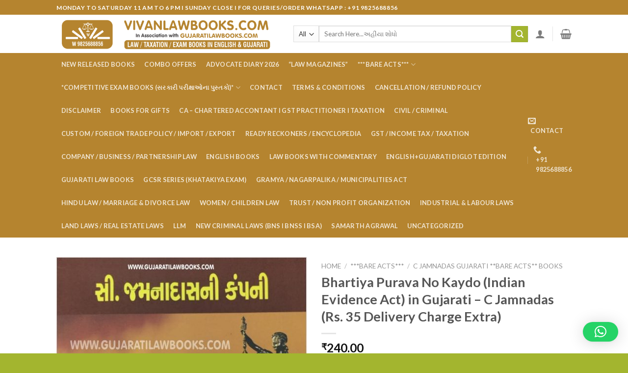

--- FILE ---
content_type: text/html; charset=UTF-8
request_url: https://gujaratilawbooks.com/product/bhartiya-purava-no-kaydo-indian-evidence-act-in-gujarati-c-jamnadas-rs-35-delivery-charge-extra/
body_size: 27603
content:
<!DOCTYPE html>
<!--[if IE 9 ]> <html lang="en" class="ie9 loading-site no-js"> <![endif]-->
<!--[if IE 8 ]> <html lang="en" class="ie8 loading-site no-js"> <![endif]-->
<!--[if (gte IE 9)|!(IE)]><!--><html lang="en" class="loading-site no-js"> <!--<![endif]-->
<head>
	<meta charset="UTF-8" />
	<link rel="profile" href="http://gmpg.org/xfn/11" />
	<link rel="pingback" href="https://gujaratilawbooks.com/xmlrpc.php" />

	<script>(function(html){html.className = html.className.replace(/\bno-js\b/,'js')})(document.documentElement);</script>
<title>Bhartiya Purava No Kaydo (Indian Evidence Act) in Gujarati &#8211; C Jamnadas (Rs. 35 Delivery Charge Extra) &#8211; GujaratiLawBooks</title>
<meta name='robots' content='max-image-preview:large' />
<meta name="viewport" content="width=device-width, initial-scale=1, maximum-scale=1" /><link rel='dns-prefetch' href='//static.addtoany.com' />
<link rel='dns-prefetch' href='//cdn.jsdelivr.net' />
<link rel='dns-prefetch' href='//fonts.googleapis.com' />
<link rel="alternate" type="application/rss+xml" title="GujaratiLawBooks &raquo; Feed" href="https://gujaratilawbooks.com/feed/" />
<link rel="alternate" type="application/rss+xml" title="GujaratiLawBooks &raquo; Comments Feed" href="https://gujaratilawbooks.com/comments/feed/" />
<link rel="alternate" type="application/rss+xml" title="GujaratiLawBooks &raquo; Bhartiya Purava No Kaydo (Indian Evidence Act) in Gujarati &#8211; C Jamnadas (Rs. 35 Delivery Charge Extra) Comments Feed" href="https://gujaratilawbooks.com/product/bhartiya-purava-no-kaydo-indian-evidence-act-in-gujarati-c-jamnadas-rs-35-delivery-charge-extra/feed/" />
<link rel="alternate" title="oEmbed (JSON)" type="application/json+oembed" href="https://gujaratilawbooks.com/wp-json/oembed/1.0/embed?url=https%3A%2F%2Fgujaratilawbooks.com%2Fproduct%2Fbhartiya-purava-no-kaydo-indian-evidence-act-in-gujarati-c-jamnadas-rs-35-delivery-charge-extra%2F" />
<link rel="alternate" title="oEmbed (XML)" type="text/xml+oembed" href="https://gujaratilawbooks.com/wp-json/oembed/1.0/embed?url=https%3A%2F%2Fgujaratilawbooks.com%2Fproduct%2Fbhartiya-purava-no-kaydo-indian-evidence-act-in-gujarati-c-jamnadas-rs-35-delivery-charge-extra%2F&#038;format=xml" />
<link rel="prefetch" href="https://gujaratilawbooks.com/wp-content/themes/flatsome/assets/js/chunk.countup.fe2c1016.js" />
<link rel="prefetch" href="https://gujaratilawbooks.com/wp-content/themes/flatsome/assets/js/chunk.sticky-sidebar.a58a6557.js" />
<link rel="prefetch" href="https://gujaratilawbooks.com/wp-content/themes/flatsome/assets/js/chunk.tooltips.29144c1c.js" />
<link rel="prefetch" href="https://gujaratilawbooks.com/wp-content/themes/flatsome/assets/js/chunk.vendors-popups.947eca5c.js" />
<link rel="prefetch" href="https://gujaratilawbooks.com/wp-content/themes/flatsome/assets/js/chunk.vendors-slider.f0d2cbc9.js" />
<style id='wp-img-auto-sizes-contain-inline-css' type='text/css'>
img:is([sizes=auto i],[sizes^="auto," i]){contain-intrinsic-size:3000px 1500px}
/*# sourceURL=wp-img-auto-sizes-contain-inline-css */
</style>
<style id='wp-emoji-styles-inline-css' type='text/css'>

	img.wp-smiley, img.emoji {
		display: inline !important;
		border: none !important;
		box-shadow: none !important;
		height: 1em !important;
		width: 1em !important;
		margin: 0 0.07em !important;
		vertical-align: -0.1em !important;
		background: none !important;
		padding: 0 !important;
	}
/*# sourceURL=wp-emoji-styles-inline-css */
</style>
<style id='wp-block-library-inline-css' type='text/css'>
:root{--wp-block-synced-color:#7a00df;--wp-block-synced-color--rgb:122,0,223;--wp-bound-block-color:var(--wp-block-synced-color);--wp-editor-canvas-background:#ddd;--wp-admin-theme-color:#007cba;--wp-admin-theme-color--rgb:0,124,186;--wp-admin-theme-color-darker-10:#006ba1;--wp-admin-theme-color-darker-10--rgb:0,107,160.5;--wp-admin-theme-color-darker-20:#005a87;--wp-admin-theme-color-darker-20--rgb:0,90,135;--wp-admin-border-width-focus:2px}@media (min-resolution:192dpi){:root{--wp-admin-border-width-focus:1.5px}}.wp-element-button{cursor:pointer}:root .has-very-light-gray-background-color{background-color:#eee}:root .has-very-dark-gray-background-color{background-color:#313131}:root .has-very-light-gray-color{color:#eee}:root .has-very-dark-gray-color{color:#313131}:root .has-vivid-green-cyan-to-vivid-cyan-blue-gradient-background{background:linear-gradient(135deg,#00d084,#0693e3)}:root .has-purple-crush-gradient-background{background:linear-gradient(135deg,#34e2e4,#4721fb 50%,#ab1dfe)}:root .has-hazy-dawn-gradient-background{background:linear-gradient(135deg,#faaca8,#dad0ec)}:root .has-subdued-olive-gradient-background{background:linear-gradient(135deg,#fafae1,#67a671)}:root .has-atomic-cream-gradient-background{background:linear-gradient(135deg,#fdd79a,#004a59)}:root .has-nightshade-gradient-background{background:linear-gradient(135deg,#330968,#31cdcf)}:root .has-midnight-gradient-background{background:linear-gradient(135deg,#020381,#2874fc)}:root{--wp--preset--font-size--normal:16px;--wp--preset--font-size--huge:42px}.has-regular-font-size{font-size:1em}.has-larger-font-size{font-size:2.625em}.has-normal-font-size{font-size:var(--wp--preset--font-size--normal)}.has-huge-font-size{font-size:var(--wp--preset--font-size--huge)}.has-text-align-center{text-align:center}.has-text-align-left{text-align:left}.has-text-align-right{text-align:right}.has-fit-text{white-space:nowrap!important}#end-resizable-editor-section{display:none}.aligncenter{clear:both}.items-justified-left{justify-content:flex-start}.items-justified-center{justify-content:center}.items-justified-right{justify-content:flex-end}.items-justified-space-between{justify-content:space-between}.screen-reader-text{border:0;clip-path:inset(50%);height:1px;margin:-1px;overflow:hidden;padding:0;position:absolute;width:1px;word-wrap:normal!important}.screen-reader-text:focus{background-color:#ddd;clip-path:none;color:#444;display:block;font-size:1em;height:auto;left:5px;line-height:normal;padding:15px 23px 14px;text-decoration:none;top:5px;width:auto;z-index:100000}html :where(.has-border-color){border-style:solid}html :where([style*=border-top-color]){border-top-style:solid}html :where([style*=border-right-color]){border-right-style:solid}html :where([style*=border-bottom-color]){border-bottom-style:solid}html :where([style*=border-left-color]){border-left-style:solid}html :where([style*=border-width]){border-style:solid}html :where([style*=border-top-width]){border-top-style:solid}html :where([style*=border-right-width]){border-right-style:solid}html :where([style*=border-bottom-width]){border-bottom-style:solid}html :where([style*=border-left-width]){border-left-style:solid}html :where(img[class*=wp-image-]){height:auto;max-width:100%}:where(figure){margin:0 0 1em}html :where(.is-position-sticky){--wp-admin--admin-bar--position-offset:var(--wp-admin--admin-bar--height,0px)}@media screen and (max-width:600px){html :where(.is-position-sticky){--wp-admin--admin-bar--position-offset:0px}}

/*# sourceURL=wp-block-library-inline-css */
</style><link rel='stylesheet' id='wc-blocks-style-css' href='https://gujaratilawbooks.com/wp-content/plugins/woocommerce/assets/client/blocks/wc-blocks.css?ver=wc-10.4.3' type='text/css' media='all' />
<style id='global-styles-inline-css' type='text/css'>
:root{--wp--preset--aspect-ratio--square: 1;--wp--preset--aspect-ratio--4-3: 4/3;--wp--preset--aspect-ratio--3-4: 3/4;--wp--preset--aspect-ratio--3-2: 3/2;--wp--preset--aspect-ratio--2-3: 2/3;--wp--preset--aspect-ratio--16-9: 16/9;--wp--preset--aspect-ratio--9-16: 9/16;--wp--preset--color--black: #000000;--wp--preset--color--cyan-bluish-gray: #abb8c3;--wp--preset--color--white: #ffffff;--wp--preset--color--pale-pink: #f78da7;--wp--preset--color--vivid-red: #cf2e2e;--wp--preset--color--luminous-vivid-orange: #ff6900;--wp--preset--color--luminous-vivid-amber: #fcb900;--wp--preset--color--light-green-cyan: #7bdcb5;--wp--preset--color--vivid-green-cyan: #00d084;--wp--preset--color--pale-cyan-blue: #8ed1fc;--wp--preset--color--vivid-cyan-blue: #0693e3;--wp--preset--color--vivid-purple: #9b51e0;--wp--preset--gradient--vivid-cyan-blue-to-vivid-purple: linear-gradient(135deg,rgb(6,147,227) 0%,rgb(155,81,224) 100%);--wp--preset--gradient--light-green-cyan-to-vivid-green-cyan: linear-gradient(135deg,rgb(122,220,180) 0%,rgb(0,208,130) 100%);--wp--preset--gradient--luminous-vivid-amber-to-luminous-vivid-orange: linear-gradient(135deg,rgb(252,185,0) 0%,rgb(255,105,0) 100%);--wp--preset--gradient--luminous-vivid-orange-to-vivid-red: linear-gradient(135deg,rgb(255,105,0) 0%,rgb(207,46,46) 100%);--wp--preset--gradient--very-light-gray-to-cyan-bluish-gray: linear-gradient(135deg,rgb(238,238,238) 0%,rgb(169,184,195) 100%);--wp--preset--gradient--cool-to-warm-spectrum: linear-gradient(135deg,rgb(74,234,220) 0%,rgb(151,120,209) 20%,rgb(207,42,186) 40%,rgb(238,44,130) 60%,rgb(251,105,98) 80%,rgb(254,248,76) 100%);--wp--preset--gradient--blush-light-purple: linear-gradient(135deg,rgb(255,206,236) 0%,rgb(152,150,240) 100%);--wp--preset--gradient--blush-bordeaux: linear-gradient(135deg,rgb(254,205,165) 0%,rgb(254,45,45) 50%,rgb(107,0,62) 100%);--wp--preset--gradient--luminous-dusk: linear-gradient(135deg,rgb(255,203,112) 0%,rgb(199,81,192) 50%,rgb(65,88,208) 100%);--wp--preset--gradient--pale-ocean: linear-gradient(135deg,rgb(255,245,203) 0%,rgb(182,227,212) 50%,rgb(51,167,181) 100%);--wp--preset--gradient--electric-grass: linear-gradient(135deg,rgb(202,248,128) 0%,rgb(113,206,126) 100%);--wp--preset--gradient--midnight: linear-gradient(135deg,rgb(2,3,129) 0%,rgb(40,116,252) 100%);--wp--preset--font-size--small: 13px;--wp--preset--font-size--medium: 20px;--wp--preset--font-size--large: 36px;--wp--preset--font-size--x-large: 42px;--wp--preset--spacing--20: 0.44rem;--wp--preset--spacing--30: 0.67rem;--wp--preset--spacing--40: 1rem;--wp--preset--spacing--50: 1.5rem;--wp--preset--spacing--60: 2.25rem;--wp--preset--spacing--70: 3.38rem;--wp--preset--spacing--80: 5.06rem;--wp--preset--shadow--natural: 6px 6px 9px rgba(0, 0, 0, 0.2);--wp--preset--shadow--deep: 12px 12px 50px rgba(0, 0, 0, 0.4);--wp--preset--shadow--sharp: 6px 6px 0px rgba(0, 0, 0, 0.2);--wp--preset--shadow--outlined: 6px 6px 0px -3px rgb(255, 255, 255), 6px 6px rgb(0, 0, 0);--wp--preset--shadow--crisp: 6px 6px 0px rgb(0, 0, 0);}:where(.is-layout-flex){gap: 0.5em;}:where(.is-layout-grid){gap: 0.5em;}body .is-layout-flex{display: flex;}.is-layout-flex{flex-wrap: wrap;align-items: center;}.is-layout-flex > :is(*, div){margin: 0;}body .is-layout-grid{display: grid;}.is-layout-grid > :is(*, div){margin: 0;}:where(.wp-block-columns.is-layout-flex){gap: 2em;}:where(.wp-block-columns.is-layout-grid){gap: 2em;}:where(.wp-block-post-template.is-layout-flex){gap: 1.25em;}:where(.wp-block-post-template.is-layout-grid){gap: 1.25em;}.has-black-color{color: var(--wp--preset--color--black) !important;}.has-cyan-bluish-gray-color{color: var(--wp--preset--color--cyan-bluish-gray) !important;}.has-white-color{color: var(--wp--preset--color--white) !important;}.has-pale-pink-color{color: var(--wp--preset--color--pale-pink) !important;}.has-vivid-red-color{color: var(--wp--preset--color--vivid-red) !important;}.has-luminous-vivid-orange-color{color: var(--wp--preset--color--luminous-vivid-orange) !important;}.has-luminous-vivid-amber-color{color: var(--wp--preset--color--luminous-vivid-amber) !important;}.has-light-green-cyan-color{color: var(--wp--preset--color--light-green-cyan) !important;}.has-vivid-green-cyan-color{color: var(--wp--preset--color--vivid-green-cyan) !important;}.has-pale-cyan-blue-color{color: var(--wp--preset--color--pale-cyan-blue) !important;}.has-vivid-cyan-blue-color{color: var(--wp--preset--color--vivid-cyan-blue) !important;}.has-vivid-purple-color{color: var(--wp--preset--color--vivid-purple) !important;}.has-black-background-color{background-color: var(--wp--preset--color--black) !important;}.has-cyan-bluish-gray-background-color{background-color: var(--wp--preset--color--cyan-bluish-gray) !important;}.has-white-background-color{background-color: var(--wp--preset--color--white) !important;}.has-pale-pink-background-color{background-color: var(--wp--preset--color--pale-pink) !important;}.has-vivid-red-background-color{background-color: var(--wp--preset--color--vivid-red) !important;}.has-luminous-vivid-orange-background-color{background-color: var(--wp--preset--color--luminous-vivid-orange) !important;}.has-luminous-vivid-amber-background-color{background-color: var(--wp--preset--color--luminous-vivid-amber) !important;}.has-light-green-cyan-background-color{background-color: var(--wp--preset--color--light-green-cyan) !important;}.has-vivid-green-cyan-background-color{background-color: var(--wp--preset--color--vivid-green-cyan) !important;}.has-pale-cyan-blue-background-color{background-color: var(--wp--preset--color--pale-cyan-blue) !important;}.has-vivid-cyan-blue-background-color{background-color: var(--wp--preset--color--vivid-cyan-blue) !important;}.has-vivid-purple-background-color{background-color: var(--wp--preset--color--vivid-purple) !important;}.has-black-border-color{border-color: var(--wp--preset--color--black) !important;}.has-cyan-bluish-gray-border-color{border-color: var(--wp--preset--color--cyan-bluish-gray) !important;}.has-white-border-color{border-color: var(--wp--preset--color--white) !important;}.has-pale-pink-border-color{border-color: var(--wp--preset--color--pale-pink) !important;}.has-vivid-red-border-color{border-color: var(--wp--preset--color--vivid-red) !important;}.has-luminous-vivid-orange-border-color{border-color: var(--wp--preset--color--luminous-vivid-orange) !important;}.has-luminous-vivid-amber-border-color{border-color: var(--wp--preset--color--luminous-vivid-amber) !important;}.has-light-green-cyan-border-color{border-color: var(--wp--preset--color--light-green-cyan) !important;}.has-vivid-green-cyan-border-color{border-color: var(--wp--preset--color--vivid-green-cyan) !important;}.has-pale-cyan-blue-border-color{border-color: var(--wp--preset--color--pale-cyan-blue) !important;}.has-vivid-cyan-blue-border-color{border-color: var(--wp--preset--color--vivid-cyan-blue) !important;}.has-vivid-purple-border-color{border-color: var(--wp--preset--color--vivid-purple) !important;}.has-vivid-cyan-blue-to-vivid-purple-gradient-background{background: var(--wp--preset--gradient--vivid-cyan-blue-to-vivid-purple) !important;}.has-light-green-cyan-to-vivid-green-cyan-gradient-background{background: var(--wp--preset--gradient--light-green-cyan-to-vivid-green-cyan) !important;}.has-luminous-vivid-amber-to-luminous-vivid-orange-gradient-background{background: var(--wp--preset--gradient--luminous-vivid-amber-to-luminous-vivid-orange) !important;}.has-luminous-vivid-orange-to-vivid-red-gradient-background{background: var(--wp--preset--gradient--luminous-vivid-orange-to-vivid-red) !important;}.has-very-light-gray-to-cyan-bluish-gray-gradient-background{background: var(--wp--preset--gradient--very-light-gray-to-cyan-bluish-gray) !important;}.has-cool-to-warm-spectrum-gradient-background{background: var(--wp--preset--gradient--cool-to-warm-spectrum) !important;}.has-blush-light-purple-gradient-background{background: var(--wp--preset--gradient--blush-light-purple) !important;}.has-blush-bordeaux-gradient-background{background: var(--wp--preset--gradient--blush-bordeaux) !important;}.has-luminous-dusk-gradient-background{background: var(--wp--preset--gradient--luminous-dusk) !important;}.has-pale-ocean-gradient-background{background: var(--wp--preset--gradient--pale-ocean) !important;}.has-electric-grass-gradient-background{background: var(--wp--preset--gradient--electric-grass) !important;}.has-midnight-gradient-background{background: var(--wp--preset--gradient--midnight) !important;}.has-small-font-size{font-size: var(--wp--preset--font-size--small) !important;}.has-medium-font-size{font-size: var(--wp--preset--font-size--medium) !important;}.has-large-font-size{font-size: var(--wp--preset--font-size--large) !important;}.has-x-large-font-size{font-size: var(--wp--preset--font-size--x-large) !important;}
/*# sourceURL=global-styles-inline-css */
</style>

<style id='classic-theme-styles-inline-css' type='text/css'>
/*! This file is auto-generated */
.wp-block-button__link{color:#fff;background-color:#32373c;border-radius:9999px;box-shadow:none;text-decoration:none;padding:calc(.667em + 2px) calc(1.333em + 2px);font-size:1.125em}.wp-block-file__button{background:#32373c;color:#fff;text-decoration:none}
/*# sourceURL=/wp-includes/css/classic-themes.min.css */
</style>
<link rel='stylesheet' id='contact-form-7-css' href='https://gujaratilawbooks.com/wp-content/plugins/contact-form-7/includes/css/styles.css?ver=6.1.4' type='text/css' media='all' />
<link rel='stylesheet' id='photoswipe-css' href='https://gujaratilawbooks.com/wp-content/plugins/woocommerce/assets/css/photoswipe/photoswipe.min.css?ver=10.4.3' type='text/css' media='all' />
<link rel='stylesheet' id='photoswipe-default-skin-css' href='https://gujaratilawbooks.com/wp-content/plugins/woocommerce/assets/css/photoswipe/default-skin/default-skin.min.css?ver=10.4.3' type='text/css' media='all' />
<style id='woocommerce-inline-inline-css' type='text/css'>
.woocommerce form .form-row .required { visibility: visible; }
/*# sourceURL=woocommerce-inline-inline-css */
</style>
<link rel='stylesheet' id='addtoany-css' href='https://gujaratilawbooks.com/wp-content/plugins/add-to-any/addtoany.min.css?ver=1.16' type='text/css' media='all' />
<link rel='stylesheet' id='featherlight-css' href='https://gujaratilawbooks.com/wp-content/plugins/wpc-coupon-listing/assets/libs/featherlight/featherlight.css?ver=6.9' type='text/css' media='all' />
<link rel='stylesheet' id='wpccl-frontend-css' href='https://gujaratilawbooks.com/wp-content/plugins/wpc-coupon-listing/assets/css/frontend.css?ver=6.9' type='text/css' media='all' />
<link rel='stylesheet' id='flatsome-main-css' href='https://gujaratilawbooks.com/wp-content/themes/flatsome/assets/css/flatsome.css?ver=3.15.4' type='text/css' media='all' />
<style id='flatsome-main-inline-css' type='text/css'>
@font-face {
				font-family: "fl-icons";
				font-display: block;
				src: url(https://gujaratilawbooks.com/wp-content/themes/flatsome/assets/css/icons/fl-icons.eot?v=3.15.4);
				src:
					url(https://gujaratilawbooks.com/wp-content/themes/flatsome/assets/css/icons/fl-icons.eot#iefix?v=3.15.4) format("embedded-opentype"),
					url(https://gujaratilawbooks.com/wp-content/themes/flatsome/assets/css/icons/fl-icons.woff2?v=3.15.4) format("woff2"),
					url(https://gujaratilawbooks.com/wp-content/themes/flatsome/assets/css/icons/fl-icons.ttf?v=3.15.4) format("truetype"),
					url(https://gujaratilawbooks.com/wp-content/themes/flatsome/assets/css/icons/fl-icons.woff?v=3.15.4) format("woff"),
					url(https://gujaratilawbooks.com/wp-content/themes/flatsome/assets/css/icons/fl-icons.svg?v=3.15.4#fl-icons) format("svg");
			}
/*# sourceURL=flatsome-main-inline-css */
</style>
<link rel='stylesheet' id='flatsome-shop-css' href='https://gujaratilawbooks.com/wp-content/themes/flatsome/assets/css/flatsome-shop.css?ver=3.15.4' type='text/css' media='all' />
<link rel='stylesheet' id='flatsome-style-css' href='https://gujaratilawbooks.com/wp-content/themes/flatsome-child/style.css?ver=3.0' type='text/css' media='all' />
<link rel='stylesheet' id='flatsome-googlefonts-css' href='//fonts.googleapis.com/css?family=Lato%3Aregular%2C700%2C400%2C700%7CDancing+Script%3Aregular%2C400&#038;display=swap&#038;ver=3.9' type='text/css' media='all' />
<script type="text/javascript" id="addtoany-core-js-before">
/* <![CDATA[ */
window.a2a_config=window.a2a_config||{};a2a_config.callbacks=[];a2a_config.overlays=[];a2a_config.templates={};

//# sourceURL=addtoany-core-js-before
/* ]]> */
</script>
<script type="text/javascript" defer src="https://static.addtoany.com/menu/page.js" id="addtoany-core-js"></script>
<script type="text/javascript" src="https://gujaratilawbooks.com/wp-includes/js/jquery/jquery.min.js?ver=3.7.1" id="jquery-core-js"></script>
<script type="text/javascript" src="https://gujaratilawbooks.com/wp-includes/js/jquery/jquery-migrate.min.js?ver=3.4.1" id="jquery-migrate-js"></script>
<script type="text/javascript" defer src="https://gujaratilawbooks.com/wp-content/plugins/add-to-any/addtoany.min.js?ver=1.1" id="addtoany-jquery-js"></script>
<script type="text/javascript" src="https://gujaratilawbooks.com/wp-content/plugins/woocommerce/assets/js/jquery-blockui/jquery.blockUI.min.js?ver=2.7.0-wc.10.4.3" id="wc-jquery-blockui-js" defer="defer" data-wp-strategy="defer"></script>
<script type="text/javascript" id="wc-add-to-cart-js-extra">
/* <![CDATA[ */
var wc_add_to_cart_params = {"ajax_url":"/wp-admin/admin-ajax.php","wc_ajax_url":"/?wc-ajax=%%endpoint%%","i18n_view_cart":"View cart","cart_url":"https://gujaratilawbooks.com/cart/","is_cart":"","cart_redirect_after_add":"no"};
//# sourceURL=wc-add-to-cart-js-extra
/* ]]> */
</script>
<script type="text/javascript" src="https://gujaratilawbooks.com/wp-content/plugins/woocommerce/assets/js/frontend/add-to-cart.min.js?ver=10.4.3" id="wc-add-to-cart-js" defer="defer" data-wp-strategy="defer"></script>
<script type="text/javascript" src="https://gujaratilawbooks.com/wp-content/plugins/woocommerce/assets/js/photoswipe/photoswipe.min.js?ver=4.1.1-wc.10.4.3" id="wc-photoswipe-js" defer="defer" data-wp-strategy="defer"></script>
<script type="text/javascript" src="https://gujaratilawbooks.com/wp-content/plugins/woocommerce/assets/js/photoswipe/photoswipe-ui-default.min.js?ver=4.1.1-wc.10.4.3" id="wc-photoswipe-ui-default-js" defer="defer" data-wp-strategy="defer"></script>
<script type="text/javascript" id="wc-single-product-js-extra">
/* <![CDATA[ */
var wc_single_product_params = {"i18n_required_rating_text":"Please select a rating","i18n_rating_options":["1 of 5 stars","2 of 5 stars","3 of 5 stars","4 of 5 stars","5 of 5 stars"],"i18n_product_gallery_trigger_text":"View full-screen image gallery","review_rating_required":"yes","flexslider":{"rtl":false,"animation":"slide","smoothHeight":true,"directionNav":false,"controlNav":"thumbnails","slideshow":false,"animationSpeed":500,"animationLoop":false,"allowOneSlide":false},"zoom_enabled":"","zoom_options":[],"photoswipe_enabled":"1","photoswipe_options":{"shareEl":false,"closeOnScroll":false,"history":false,"hideAnimationDuration":0,"showAnimationDuration":0},"flexslider_enabled":""};
//# sourceURL=wc-single-product-js-extra
/* ]]> */
</script>
<script type="text/javascript" src="https://gujaratilawbooks.com/wp-content/plugins/woocommerce/assets/js/frontend/single-product.min.js?ver=10.4.3" id="wc-single-product-js" defer="defer" data-wp-strategy="defer"></script>
<script type="text/javascript" src="https://gujaratilawbooks.com/wp-content/plugins/woocommerce/assets/js/js-cookie/js.cookie.min.js?ver=2.1.4-wc.10.4.3" id="wc-js-cookie-js" defer="defer" data-wp-strategy="defer"></script>
<script type="text/javascript" id="woocommerce-js-extra">
/* <![CDATA[ */
var woocommerce_params = {"ajax_url":"/wp-admin/admin-ajax.php","wc_ajax_url":"/?wc-ajax=%%endpoint%%","i18n_password_show":"Show password","i18n_password_hide":"Hide password"};
//# sourceURL=woocommerce-js-extra
/* ]]> */
</script>
<script type="text/javascript" src="https://gujaratilawbooks.com/wp-content/plugins/woocommerce/assets/js/frontend/woocommerce.min.js?ver=10.4.3" id="woocommerce-js" defer="defer" data-wp-strategy="defer"></script>
<link rel="https://api.w.org/" href="https://gujaratilawbooks.com/wp-json/" /><link rel="alternate" title="JSON" type="application/json" href="https://gujaratilawbooks.com/wp-json/wp/v2/product/567" /><link rel="EditURI" type="application/rsd+xml" title="RSD" href="https://gujaratilawbooks.com/xmlrpc.php?rsd" />
<meta name="generator" content="WordPress 6.9" />
<meta name="generator" content="WooCommerce 10.4.3" />
<link rel="canonical" href="https://gujaratilawbooks.com/product/bhartiya-purava-no-kaydo-indian-evidence-act-in-gujarati-c-jamnadas-rs-35-delivery-charge-extra/" />
<link rel='shortlink' href='https://gujaratilawbooks.com/?p=567' />
<!--[if IE]><link rel="stylesheet" type="text/css" href="https://gujaratilawbooks.com/wp-content/themes/flatsome/assets/css/ie-fallback.css"><script src="//cdnjs.cloudflare.com/ajax/libs/html5shiv/3.6.1/html5shiv.js"></script><script>var head = document.getElementsByTagName('head')[0],style = document.createElement('style');style.type = 'text/css';style.styleSheet.cssText = ':before,:after{content:none !important';head.appendChild(style);setTimeout(function(){head.removeChild(style);}, 0);</script><script src="https://gujaratilawbooks.com/wp-content/themes/flatsome/assets/libs/ie-flexibility.js"></script><![endif]-->	<noscript><style>.woocommerce-product-gallery{ opacity: 1 !important; }</style></noscript>
	<link rel="icon" href="https://gujaratilawbooks.com/wp-content/uploads/2022/06/cropped-GLB_ICON-32x32.png" sizes="32x32" />
<link rel="icon" href="https://gujaratilawbooks.com/wp-content/uploads/2022/06/cropped-GLB_ICON-192x192.png" sizes="192x192" />
<link rel="apple-touch-icon" href="https://gujaratilawbooks.com/wp-content/uploads/2022/06/cropped-GLB_ICON-180x180.png" />
<meta name="msapplication-TileImage" content="https://gujaratilawbooks.com/wp-content/uploads/2022/06/cropped-GLB_ICON-270x270.png" />
<style id="custom-css" type="text/css">:root {--primary-color: #b5842f;}.header-main{height: 78px}#logo img{max-height: 78px}#logo{width:453px;}.header-bottom{min-height: 33px}.header-top{min-height: 30px}.transparent .header-main{height: 90px}.transparent #logo img{max-height: 90px}.has-transparent + .page-title:first-of-type,.has-transparent + #main > .page-title,.has-transparent + #main > div > .page-title,.has-transparent + #main .page-header-wrapper:first-of-type .page-title{padding-top: 170px;}.header.show-on-scroll,.stuck .header-main{height:70px!important}.stuck #logo img{max-height: 70px!important}.search-form{ width: 100%;}.header-bottom {background-color: #b5842f}.header-main .nav > li > a{line-height: 30px }.stuck .header-main .nav > li > a{line-height: 50px }.header-bottom-nav > li > a{line-height: 47px }@media (max-width: 549px) {.header-main{height: 70px}#logo img{max-height: 70px}}.nav-dropdown-has-arrow.nav-dropdown-has-border li.has-dropdown:before{border-bottom-color: #FFFFFF;}.nav .nav-dropdown{border-color: #FFFFFF }.nav-dropdown-has-arrow li.has-dropdown:after{border-bottom-color: #FFFFFF;}.nav .nav-dropdown{background-color: #FFFFFF}.header-top{background-color:#b5842f!important;}/* Color */.accordion-title.active, .has-icon-bg .icon .icon-inner,.logo a, .primary.is-underline, .primary.is-link, .badge-outline .badge-inner, .nav-outline > li.active> a,.nav-outline >li.active > a, .cart-icon strong,[data-color='primary'], .is-outline.primary{color: #b5842f;}/* Color !important */[data-text-color="primary"]{color: #b5842f!important;}/* Background Color */[data-text-bg="primary"]{background-color: #b5842f;}/* Background */.scroll-to-bullets a,.featured-title, .label-new.menu-item > a:after, .nav-pagination > li > .current,.nav-pagination > li > span:hover,.nav-pagination > li > a:hover,.has-hover:hover .badge-outline .badge-inner,button[type="submit"], .button.wc-forward:not(.checkout):not(.checkout-button), .button.submit-button, .button.primary:not(.is-outline),.featured-table .title,.is-outline:hover, .has-icon:hover .icon-label,.nav-dropdown-bold .nav-column li > a:hover, .nav-dropdown.nav-dropdown-bold > li > a:hover, .nav-dropdown-bold.dark .nav-column li > a:hover, .nav-dropdown.nav-dropdown-bold.dark > li > a:hover, .header-vertical-menu__opener ,.is-outline:hover, .tagcloud a:hover,.grid-tools a, input[type='submit']:not(.is-form), .box-badge:hover .box-text, input.button.alt,.nav-box > li > a:hover,.nav-box > li.active > a,.nav-pills > li.active > a ,.current-dropdown .cart-icon strong, .cart-icon:hover strong, .nav-line-bottom > li > a:before, .nav-line-grow > li > a:before, .nav-line > li > a:before,.banner, .header-top, .slider-nav-circle .flickity-prev-next-button:hover svg, .slider-nav-circle .flickity-prev-next-button:hover .arrow, .primary.is-outline:hover, .button.primary:not(.is-outline), input[type='submit'].primary, input[type='submit'].primary, input[type='reset'].button, input[type='button'].primary, .badge-inner{background-color: #b5842f;}/* Border */.nav-vertical.nav-tabs > li.active > a,.scroll-to-bullets a.active,.nav-pagination > li > .current,.nav-pagination > li > span:hover,.nav-pagination > li > a:hover,.has-hover:hover .badge-outline .badge-inner,.accordion-title.active,.featured-table,.is-outline:hover, .tagcloud a:hover,blockquote, .has-border, .cart-icon strong:after,.cart-icon strong,.blockUI:before, .processing:before,.loading-spin, .slider-nav-circle .flickity-prev-next-button:hover svg, .slider-nav-circle .flickity-prev-next-button:hover .arrow, .primary.is-outline:hover{border-color: #b5842f}.nav-tabs > li.active > a{border-top-color: #b5842f}.widget_shopping_cart_content .blockUI.blockOverlay:before { border-left-color: #b5842f }.woocommerce-checkout-review-order .blockUI.blockOverlay:before { border-left-color: #b5842f }/* Fill */.slider .flickity-prev-next-button:hover svg,.slider .flickity-prev-next-button:hover .arrow{fill: #b5842f;}/* Background Color */[data-icon-label]:after, .secondary.is-underline:hover,.secondary.is-outline:hover,.icon-label,.button.secondary:not(.is-outline),.button.alt:not(.is-outline), .badge-inner.on-sale, .button.checkout, .single_add_to_cart_button, .current .breadcrumb-step{ background-color:#a3b52f; }[data-text-bg="secondary"]{background-color: #a3b52f;}/* Color */.secondary.is-underline,.secondary.is-link, .secondary.is-outline,.stars a.active, .star-rating:before, .woocommerce-page .star-rating:before,.star-rating span:before, .color-secondary{color: #a3b52f}/* Color !important */[data-text-color="secondary"]{color: #a3b52f!important;}/* Border */.secondary.is-outline:hover{border-color:#a3b52f}body{font-family:"Lato", sans-serif}body{font-weight: 400}.nav > li > a {font-family:"Lato", sans-serif;}.mobile-sidebar-levels-2 .nav > li > ul > li > a {font-family:"Lato", sans-serif;}.nav > li > a {font-weight: 700;}.mobile-sidebar-levels-2 .nav > li > ul > li > a {font-weight: 700;}h1,h2,h3,h4,h5,h6,.heading-font, .off-canvas-center .nav-sidebar.nav-vertical > li > a{font-family: "Lato", sans-serif;}h1,h2,h3,h4,h5,h6,.heading-font,.banner h1,.banner h2{font-weight: 700;}.alt-font{font-family: "Dancing Script", sans-serif;}.alt-font{font-weight: 400!important;}.shop-page-title.featured-title .title-bg{ background-image: url(https://gujaratilawbooks.com/wp-content/uploads/2021/02/27_4.jpg)!important;}@media screen and (min-width: 550px){.products .box-vertical .box-image{min-width: 1000px!important;width: 1000px!important;}}.footer-2{background-color: #b5842f}.absolute-footer, html{background-color: #a3b52f}.label-new.menu-item > a:after{content:"New";}.label-hot.menu-item > a:after{content:"Hot";}.label-sale.menu-item > a:after{content:"Sale";}.label-popular.menu-item > a:after{content:"Popular";}</style><link rel='stylesheet' id='qlwapp-frontend-css' href='https://gujaratilawbooks.com/wp-content/plugins/wp-whatsapp-chat/build/frontend/css/style.css?ver=8.1.5' type='text/css' media='all' />
</head>

<body class="wp-singular product-template-default single single-product postid-567 wp-theme-flatsome wp-child-theme-flatsome-child theme-flatsome woocommerce woocommerce-page woocommerce-no-js lightbox nav-dropdown-has-arrow nav-dropdown-has-shadow nav-dropdown-has-border">


<a class="skip-link screen-reader-text" href="#main">Skip to content</a>

<div id="wrapper">

	<div class="page-loader fixed fill z-top-3 ">
	<div class="page-loader-inner x50 y50 md-y50 md-x50 lg-y50 lg-x50 absolute">
		<div class="page-loader-logo" style="padding-bottom: 30px;">
	    	
<!-- Header logo -->
<a href="https://gujaratilawbooks.com/" title="GujaratiLawBooks - AIBE Gujarati Bare Acts Up To 50% Discount, Gujarati Law Books, AIBE BARE ACTS COMBO, All India Bar Council Exam Books, Punahal Bare Acts, Supriya Publication Bare Acts, Vinay Law House Bare Acts, UNIVERSAL bare acts, Commercial Bare Acts,Judicial Service Examination JMFC Books, Bare Acts in Gujarati, English Law Books, Competitive Exam Books, Students Books, CA / CMA / CS Books, Revenue, Civil, Criminal, Taxation, Income Tax, Panchayat, Municipality Law, Election Laws, Drugs and Medical Law Book, GST, CUSTOM LAW BOOKS, BANKING, PI, PSI, STAFF NURSE, CCE, CTET, TAT, BOOKS" rel="home">
		<img width="1020" height="173" src="https://gujaratilawbooks.com/wp-content/uploads/2024/07/new-logo-gujaratilawbooks-1400x238.png" class="header_logo header-logo" alt="GujaratiLawBooks"/><img  width="1020" height="173" src="https://gujaratilawbooks.com/wp-content/uploads/2024/07/new-logo-gujaratilawbooks-1400x238.png" class="header-logo-dark" alt="GujaratiLawBooks"/></a>
	    </div>
		<div class="page-loader-spin"><div class="loading-spin"></div></div>
	</div>
	<style>
		.page-loader{opacity: 0; transition: opacity .3s; transition-delay: .3s;
			background-color: #fff;
		}
		.loading-site .page-loader{opacity: .98;}
		.page-loader-logo{max-width: 453px; animation: pageLoadZoom 1.3s ease-out; -webkit-animation: pageLoadZoom 1.3s ease-out;}
		.page-loader-spin{animation: pageLoadZoomSpin 1.3s ease-out;}
		.page-loader-spin .loading-spin{width: 40px; height: 40px; }
		@keyframes pageLoadZoom {
		    0%   {opacity:0; transform: translateY(30px);}
		    100% {opacity:1; transform: translateY(0);}
		}
		@keyframes pageLoadZoomSpin {
		    0%   {opacity:0; transform: translateY(60px);}
		    100% {opacity:1; transform: translateY(0);}
		}
	</style>
</div>

	<header id="header" class="header ">
		<div class="header-wrapper">
			<div id="top-bar" class="header-top hide-for-sticky nav-dark">
    <div class="flex-row container">
      <div class="flex-col hide-for-medium flex-left">
          <ul class="nav nav-left medium-nav-center nav-small  nav-divided">
              <li class="html custom html_topbar_left"><strong class="uppercase">Monday To Saturday 11 AM to 6 PM  I  Sunday Close  I  For Queries/Order Whatsapp : +91 9825688856</strong></li>          </ul>
      </div>

      <div class="flex-col hide-for-medium flex-center">
          <ul class="nav nav-center nav-small  nav-divided">
                        </ul>
      </div>

      <div class="flex-col hide-for-medium flex-right">
         <ul class="nav top-bar-nav nav-right nav-small  nav-divided">
                        </ul>
      </div>

            <div class="flex-col show-for-medium flex-grow">
          <ul class="nav nav-center nav-small mobile-nav  nav-divided">
              <li class="html custom html_topbar_left"><strong class="uppercase">Monday To Saturday 11 AM to 6 PM  I  Sunday Close  I  For Queries/Order Whatsapp : +91 9825688856</strong></li>          </ul>
      </div>
      
    </div>
</div>
<div id="masthead" class="header-main hide-for-sticky">
      <div class="header-inner flex-row container logo-left medium-logo-center" role="navigation">

          <!-- Logo -->
          <div id="logo" class="flex-col logo">
            
<!-- Header logo -->
<a href="https://gujaratilawbooks.com/" title="GujaratiLawBooks - AIBE Gujarati Bare Acts Up To 50% Discount, Gujarati Law Books, AIBE BARE ACTS COMBO, All India Bar Council Exam Books, Punahal Bare Acts, Supriya Publication Bare Acts, Vinay Law House Bare Acts, UNIVERSAL bare acts, Commercial Bare Acts,Judicial Service Examination JMFC Books, Bare Acts in Gujarati, English Law Books, Competitive Exam Books, Students Books, CA / CMA / CS Books, Revenue, Civil, Criminal, Taxation, Income Tax, Panchayat, Municipality Law, Election Laws, Drugs and Medical Law Book, GST, CUSTOM LAW BOOKS, BANKING, PI, PSI, STAFF NURSE, CCE, CTET, TAT, BOOKS" rel="home">
		<img width="1020" height="173" src="https://gujaratilawbooks.com/wp-content/uploads/2024/07/new-logo-gujaratilawbooks-1400x238.png" class="header_logo header-logo" alt="GujaratiLawBooks"/><img  width="1020" height="173" src="https://gujaratilawbooks.com/wp-content/uploads/2024/07/new-logo-gujaratilawbooks-1400x238.png" class="header-logo-dark" alt="GujaratiLawBooks"/></a>
          </div>

          <!-- Mobile Left Elements -->
          <div class="flex-col show-for-medium flex-left">
            <ul class="mobile-nav nav nav-left ">
              <li class="nav-icon has-icon">
  		<a href="#" data-open="#main-menu" data-pos="left" data-bg="main-menu-overlay" data-color="" class="is-small" aria-label="Menu" aria-controls="main-menu" aria-expanded="false">
		
		  <i class="icon-menu" ></i>
		  <span class="menu-title uppercase hide-for-small">Menu</span>		</a>
	</li>            </ul>
          </div>

          <!-- Left Elements -->
          <div class="flex-col hide-for-medium flex-left
            flex-grow">
            <ul class="header-nav header-nav-main nav nav-center  nav-uppercase" >
              <li class="header-search-form search-form html relative has-icon">
	<div class="header-search-form-wrapper">
		<div class="searchform-wrapper ux-search-box relative is-normal"><form role="search" method="get" class="searchform" action="https://gujaratilawbooks.com/">
	<div class="flex-row relative">
					<div class="flex-col search-form-categories">
				<select class="search_categories resize-select mb-0" name="product_cat"><option value="" selected='selected'>All</option><option value="law-magazines">"LAW MAGAZINES"</option><option value="bare-acts">***BARE ACTS***</option><option value="competitive-entrance-exam-books">*Competitive Exam Books (સરકારી પરીક્ષાઓના પુસ્તકો)*</option><option value="advocate-diary-2026">Advocate Diary 2026</option><option value="advocate-special">Advocate Special</option><option value="books-for-gifts">Books for Gifts</option><option value="ca-cs-cma-mba-student-books">CA - Chartered Accontant I GST Practitioner I Taxation</option><option value="civil-criminal">Civil / Criminal</option><option value="combo-offers">Combo Offers</option><option value="custom-import-export">Custom / Foreign Trade Policy / Import / Export</option><option value="english-books">English Books</option><option value="english-gujarati-diglot-edition">English+Gujarati Diglot Edition</option><option value="gcsr-series">GCSR Series (Khatakiya Exam)</option><option value="gramya-nagarpalika-municipalities-act">Gramya / Nagarpalika / Municipalities Act</option><option value="vat-gst-tax">GST / Income Tax / Taxation</option><option value="gujarati-law-books">Gujarati Law Books</option><option value="hindu-law">Hindu Law / Marriage &amp; Divorce Law</option><option value="labour-laws">Industrial &amp; Labour Laws</option><option value="land-laws">Land Laws / Real Estate Laws</option><option value="with-commentary">Law Books with Commentary</option><option value="must-read-law-books">Must Read Law Books</option><option value="newcriminallaws">New Criminal Laws (BNS I BNSS I BSA)</option><option value="new-released-books">New Released Books</option><option value="dictionary">Ready Reckoners / Encyclopedia</option><option value="samarth-agrawal">Samarth Agrawal</option><option value="trust-ngo">Trust / Non Profit Organization</option><option value="uncategorized">Uncategorized</option><option value="women-children-act">Women / Children Law</option></select>			</div>
						<div class="flex-col flex-grow">
			<label class="screen-reader-text" for="woocommerce-product-search-field-0">Search for:</label>
			<input type="search" id="woocommerce-product-search-field-0" class="search-field mb-0" placeholder="Search Here...અહીંયા શોધો" value="" name="s" />
			<input type="hidden" name="post_type" value="product" />
					</div>
		<div class="flex-col">
			<button type="submit" value="Search" class="ux-search-submit submit-button secondary button icon mb-0" aria-label="Submit">
				<i class="icon-search" ></i>			</button>
		</div>
	</div>
	<div class="live-search-results text-left z-top"></div>
</form>
</div>	</div>
</li>            </ul>
          </div>

          <!-- Right Elements -->
          <div class="flex-col hide-for-medium flex-right">
            <ul class="header-nav header-nav-main nav nav-right  nav-uppercase">
              <li class="header-divider"></li><li class="account-item has-icon
    "
>

<a href="https://gujaratilawbooks.com/my-account/"
    class="nav-top-link nav-top-not-logged-in is-small"
    data-open="#login-form-popup"  >
  <i class="icon-user" ></i>
</a>



</li>
<li class="header-divider"></li><li class="cart-item has-icon has-dropdown">

<a href="https://gujaratilawbooks.com/cart/" title="Cart" class="header-cart-link is-small">



    <i class="icon-shopping-basket"
    data-icon-label="0">
  </i>
  </a>

 <ul class="nav-dropdown nav-dropdown-simple">
    <li class="html widget_shopping_cart">
      <div class="widget_shopping_cart_content">
        

	<p class="woocommerce-mini-cart__empty-message">No products in the cart.</p>


      </div>
    </li>
     </ul>

</li>
            </ul>
          </div>

          <!-- Mobile Right Elements -->
          <div class="flex-col show-for-medium flex-right">
            <ul class="mobile-nav nav nav-right ">
              <li class="account-item has-icon">
	<a href="https://gujaratilawbooks.com/my-account/"
	class="account-link-mobile is-small" title="My account">
	  <i class="icon-user" ></i>	</a>
</li>
<li class="cart-item has-icon">

      <a href="https://gujaratilawbooks.com/cart/" class="header-cart-link off-canvas-toggle nav-top-link is-small" data-open="#cart-popup" data-class="off-canvas-cart" title="Cart" data-pos="right">
  
    <i class="icon-shopping-basket"
    data-icon-label="0">
  </i>
  </a>


  <!-- Cart Sidebar Popup -->
  <div id="cart-popup" class="mfp-hide widget_shopping_cart">
  <div class="cart-popup-inner inner-padding">
      <div class="cart-popup-title text-center">
          <h4 class="uppercase">Cart</h4>
          <div class="is-divider"></div>
      </div>
      <div class="widget_shopping_cart_content">
          

	<p class="woocommerce-mini-cart__empty-message">No products in the cart.</p>


      </div>
             <div class="cart-sidebar-content relative"></div>  </div>
  </div>

</li>
            </ul>
          </div>

      </div>
     
            <div class="container"><div class="top-divider full-width"></div></div>
      </div><div id="wide-nav" class="header-bottom wide-nav hide-for-sticky nav-dark">
    <div class="flex-row container">

                        <div class="flex-col hide-for-medium flex-left">
                <ul class="nav header-nav header-bottom-nav nav-left  nav-box nav-uppercase">
                    <li id="menu-item-13469" class="menu-item menu-item-type-taxonomy menu-item-object-product_cat menu-item-13469 menu-item-design-default"><a href="https://gujaratilawbooks.com/product-category/new-released-books/" class="nav-top-link">New Released Books</a></li>
<li id="menu-item-13452" class="menu-item menu-item-type-taxonomy menu-item-object-product_cat menu-item-13452 menu-item-design-default"><a href="https://gujaratilawbooks.com/product-category/combo-offers/" class="nav-top-link">Combo Offers</a></li>
<li id="menu-item-13447" class="menu-item menu-item-type-taxonomy menu-item-object-product_cat menu-item-13447 menu-item-design-default"><a href="https://gujaratilawbooks.com/product-category/advocate-diary-2026/" class="nav-top-link">Advocate Diary 2026</a></li>
<li id="menu-item-13431" class="menu-item menu-item-type-taxonomy menu-item-object-product_cat menu-item-13431 menu-item-design-default"><a href="https://gujaratilawbooks.com/product-category/law-magazines/" class="nav-top-link">&#8220;LAW MAGAZINES&#8221;</a></li>
<li id="menu-item-13432" class="menu-item menu-item-type-taxonomy menu-item-object-product_cat current-product-ancestor menu-item-has-children menu-item-13432 menu-item-design-default has-dropdown"><a href="https://gujaratilawbooks.com/product-category/bare-acts/" class="nav-top-link">***BARE ACTS***<i class="icon-angle-down" ></i></a>
<ul class="sub-menu nav-dropdown nav-dropdown-simple">
	<li id="menu-item-13433" class="menu-item menu-item-type-taxonomy menu-item-object-product_cat current-product-ancestor current-menu-parent current-product-parent menu-item-13433 active"><a href="https://gujaratilawbooks.com/product-category/bare-acts/c-jamnadas-gujarati-books/">C Jamnadas Gujarati **BARE ACTS** Books</a></li>
	<li id="menu-item-13435" class="menu-item menu-item-type-taxonomy menu-item-object-product_cat menu-item-13435"><a href="https://gujaratilawbooks.com/product-category/bare-acts/gujarati-english-bare-act/">Gujarati + English Bare Act</a></li>
	<li id="menu-item-13436" class="menu-item menu-item-type-taxonomy menu-item-object-product_cat menu-item-13436"><a href="https://gujaratilawbooks.com/product-category/bare-acts/gujarati-bare-acts/">Gujarati Bare Acts</a></li>
	<li id="menu-item-13434" class="menu-item menu-item-type-taxonomy menu-item-object-product_cat menu-item-13434"><a href="https://gujaratilawbooks.com/product-category/bare-acts/commercial-bare-acts/">Commercial Bare Acts</a></li>
	<li id="menu-item-13437" class="menu-item menu-item-type-taxonomy menu-item-object-product_cat menu-item-13437"><a href="https://gujaratilawbooks.com/product-category/bare-acts/law-justice-bare-act/">Law &amp; Justice Bare Act</a></li>
	<li id="menu-item-13438" class="menu-item menu-item-type-taxonomy menu-item-object-product_cat menu-item-13438"><a href="https://gujaratilawbooks.com/product-category/bare-acts/lawmann-s-bare-act/">Lawmann&#8217;s Bare Act</a></li>
	<li id="menu-item-13439" class="menu-item menu-item-type-taxonomy menu-item-object-product_cat menu-item-13439"><a href="https://gujaratilawbooks.com/product-category/bare-acts/professional-s-bare-act/">Professional Bare Act</a></li>
	<li id="menu-item-13440" class="menu-item menu-item-type-taxonomy menu-item-object-product_cat menu-item-13440"><a href="https://gujaratilawbooks.com/product-category/bare-acts/supriya-publication-aibe-bare-acts/">Supriya Publication AIBE Bare Acts</a></li>
	<li id="menu-item-13442" class="menu-item menu-item-type-taxonomy menu-item-object-product_cat menu-item-13442"><a href="https://gujaratilawbooks.com/product-category/bare-acts/universal-lexisnexis/">Universal LexisNexis</a></li>
	<li id="menu-item-13441" class="menu-item menu-item-type-taxonomy menu-item-object-product_cat menu-item-13441"><a href="https://gujaratilawbooks.com/product-category/bare-acts/taxmann-bare-acts/">Taxmann Bare Acts</a></li>
</ul>
</li>
<li id="menu-item-13443" class="menu-item menu-item-type-taxonomy menu-item-object-product_cat menu-item-has-children menu-item-13443 menu-item-design-default has-dropdown"><a href="https://gujaratilawbooks.com/product-category/competitive-entrance-exam-books/" class="nav-top-link">*Competitive Exam Books (સરકારી પરીક્ષાઓના પુસ્તકો)*<i class="icon-angle-down" ></i></a>
<ul class="sub-menu nav-dropdown nav-dropdown-simple">
	<li id="menu-item-13444" class="menu-item menu-item-type-taxonomy menu-item-object-product_cat menu-item-13444"><a href="https://gujaratilawbooks.com/product-category/competitive-entrance-exam-books/english-books-1/">English Books</a></li>
	<li id="menu-item-13445" class="menu-item menu-item-type-taxonomy menu-item-object-product_cat menu-item-13445"><a href="https://gujaratilawbooks.com/product-category/competitive-entrance-exam-books/gujarati-books-1/">Gujarati Books</a></li>
	<li id="menu-item-13446" class="menu-item menu-item-type-taxonomy menu-item-object-product_cat menu-item-13446"><a href="https://gujaratilawbooks.com/product-category/competitive-entrance-exam-books/hindi-competitive-books/">Hindi Competitive Books</a></li>
</ul>
</li>
<li id="menu-item-7871" class="menu-item menu-item-type-post_type menu-item-object-page menu-item-7871 menu-item-design-default"><a href="https://gujaratilawbooks.com/contact/" class="nav-top-link">Contact</a></li>
<li id="menu-item-7868" class="menu-item menu-item-type-post_type menu-item-object-page menu-item-7868 menu-item-design-default"><a href="https://gujaratilawbooks.com/terms-conditions/" class="nav-top-link">Terms &#038; Conditions</a></li>
<li id="menu-item-7869" class="menu-item menu-item-type-post_type menu-item-object-page menu-item-7869 menu-item-design-default"><a href="https://gujaratilawbooks.com/terms-conditions/cancellation-refund-policy/" class="nav-top-link">Cancellation / Refund Policy</a></li>
<li id="menu-item-7870" class="menu-item menu-item-type-post_type menu-item-object-page menu-item-7870 menu-item-design-default"><a href="https://gujaratilawbooks.com/disclaimer/" class="nav-top-link">Disclaimer</a></li>
<li id="menu-item-13449" class="menu-item menu-item-type-taxonomy menu-item-object-product_cat menu-item-13449 menu-item-design-default"><a href="https://gujaratilawbooks.com/product-category/books-for-gifts/" class="nav-top-link">Books for Gifts</a></li>
<li id="menu-item-13450" class="menu-item menu-item-type-taxonomy menu-item-object-product_cat menu-item-13450 menu-item-design-default"><a href="https://gujaratilawbooks.com/product-category/ca-cs-cma-mba-student-books/" class="nav-top-link">CA &#8211; Chartered Accontant I GST Practitioner I Taxation</a></li>
<li id="menu-item-13451" class="menu-item menu-item-type-taxonomy menu-item-object-product_cat menu-item-13451 menu-item-design-default"><a href="https://gujaratilawbooks.com/product-category/civil-criminal/" class="nav-top-link">Civil / Criminal</a></li>
<li id="menu-item-13453" class="menu-item menu-item-type-taxonomy menu-item-object-product_cat menu-item-13453 menu-item-design-default"><a href="https://gujaratilawbooks.com/product-category/custom-import-export/" class="nav-top-link">Custom / Foreign Trade Policy / Import / Export</a></li>
<li id="menu-item-13470" class="menu-item menu-item-type-taxonomy menu-item-object-product_cat menu-item-13470 menu-item-design-default"><a href="https://gujaratilawbooks.com/product-category/dictionary/" class="nav-top-link">Ready Reckoners / Encyclopedia</a></li>
<li id="menu-item-13458" class="menu-item menu-item-type-taxonomy menu-item-object-product_cat menu-item-13458 menu-item-design-default"><a href="https://gujaratilawbooks.com/product-category/vat-gst-tax/" class="nav-top-link">GST / Income Tax / Taxation</a></li>
<li id="menu-item-13459" class="menu-item menu-item-type-taxonomy menu-item-object-product_cat menu-item-13459 menu-item-design-default"><a href="https://gujaratilawbooks.com/product-category/vat-gst-tax/partnership-business-law/" class="nav-top-link">Company / Business / Partnership Law</a></li>
<li id="menu-item-13454" class="menu-item menu-item-type-taxonomy menu-item-object-product_cat menu-item-13454 menu-item-design-default"><a href="https://gujaratilawbooks.com/product-category/english-books/" class="nav-top-link">English Books</a></li>
<li id="menu-item-13465" class="menu-item menu-item-type-taxonomy menu-item-object-product_cat menu-item-13465 menu-item-design-default"><a href="https://gujaratilawbooks.com/product-category/with-commentary/" class="nav-top-link">Law Books with Commentary</a></li>
<li id="menu-item-13455" class="menu-item menu-item-type-taxonomy menu-item-object-product_cat menu-item-13455 menu-item-design-default"><a href="https://gujaratilawbooks.com/product-category/english-gujarati-diglot-edition/" class="nav-top-link">English+Gujarati Diglot Edition</a></li>
<li id="menu-item-13461" class="menu-item menu-item-type-taxonomy menu-item-object-product_cat menu-item-13461 menu-item-design-default"><a href="https://gujaratilawbooks.com/product-category/gujarati-law-books/" class="nav-top-link">Gujarati Law Books</a></li>
<li id="menu-item-13456" class="menu-item menu-item-type-taxonomy menu-item-object-product_cat menu-item-13456 menu-item-design-default"><a href="https://gujaratilawbooks.com/product-category/gcsr-series/" class="nav-top-link">GCSR Series (Khatakiya Exam)</a></li>
<li id="menu-item-13457" class="menu-item menu-item-type-taxonomy menu-item-object-product_cat menu-item-13457 menu-item-design-default"><a href="https://gujaratilawbooks.com/product-category/gramya-nagarpalika-municipalities-act/" class="nav-top-link">Gramya / Nagarpalika / Municipalities Act</a></li>
<li id="menu-item-13462" class="menu-item menu-item-type-taxonomy menu-item-object-product_cat menu-item-13462 menu-item-design-default"><a href="https://gujaratilawbooks.com/product-category/hindu-law/" class="nav-top-link">Hindu Law / Marriage &amp; Divorce Law</a></li>
<li id="menu-item-13474" class="menu-item menu-item-type-taxonomy menu-item-object-product_cat menu-item-13474 menu-item-design-default"><a href="https://gujaratilawbooks.com/product-category/women-children-act/" class="nav-top-link">Women / Children Law</a></li>
<li id="menu-item-13472" class="menu-item menu-item-type-taxonomy menu-item-object-product_cat menu-item-13472 menu-item-design-default"><a href="https://gujaratilawbooks.com/product-category/trust-ngo/" class="nav-top-link">Trust / Non Profit Organization</a></li>
<li id="menu-item-13463" class="menu-item menu-item-type-taxonomy menu-item-object-product_cat menu-item-13463 menu-item-design-default"><a href="https://gujaratilawbooks.com/product-category/labour-laws/" class="nav-top-link">Industrial &amp; Labour Laws</a></li>
<li id="menu-item-13464" class="menu-item menu-item-type-taxonomy menu-item-object-product_cat menu-item-13464 menu-item-design-default"><a href="https://gujaratilawbooks.com/product-category/land-laws/" class="nav-top-link">Land Laws / Real Estate Laws</a></li>
<li id="menu-item-13466" class="menu-item menu-item-type-taxonomy menu-item-object-product_cat menu-item-13466 menu-item-design-default"><a href="https://gujaratilawbooks.com/product-category/llm/" class="nav-top-link">LLM</a></li>
<li id="menu-item-13468" class="menu-item menu-item-type-taxonomy menu-item-object-product_cat menu-item-13468 menu-item-design-default"><a href="https://gujaratilawbooks.com/product-category/newcriminallaws/" class="nav-top-link">New Criminal Laws (BNS I BNSS I BSA)</a></li>
<li id="menu-item-13471" class="menu-item menu-item-type-taxonomy menu-item-object-product_cat menu-item-13471 menu-item-design-default"><a href="https://gujaratilawbooks.com/product-category/samarth-agrawal/" class="nav-top-link">Samarth Agrawal</a></li>
<li id="menu-item-13473" class="menu-item menu-item-type-taxonomy menu-item-object-product_cat menu-item-13473 menu-item-design-default"><a href="https://gujaratilawbooks.com/product-category/uncategorized/" class="nav-top-link">Uncategorized</a></li>
                </ul>
            </div>
            
            
                        <div class="flex-col hide-for-medium flex-right flex-grow">
              <ul class="nav header-nav header-bottom-nav nav-right  nav-box nav-uppercase">
                   <li class="header-contact-wrapper">
		<ul id="header-contact" class="nav nav-divided nav-uppercase header-contact">
		
						<li class="">
			  <a href="mailto:mandipcreative@gmail.com" class="tooltip" title="mandipcreative@gmail.com">
				  <i class="icon-envelop" style="font-size:16px;"></i>			       <span>
			       	Contact			       </span>
			  </a>
			</li>
					
			
						<li class="">
			  <a href="tel:+91 9825688856" class="tooltip" title="+91 9825688856">
			     <i class="icon-phone" style="font-size:16px;"></i>			      <span>+91 9825688856</span>
			  </a>
			</li>
				</ul>
</li>              </ul>
            </div>
            
                          <div class="flex-col show-for-medium flex-grow">
                  <ul class="nav header-bottom-nav nav-center mobile-nav  nav-box nav-uppercase">
                      <li class="header-search-form search-form html relative has-icon">
	<div class="header-search-form-wrapper">
		<div class="searchform-wrapper ux-search-box relative is-normal"><form role="search" method="get" class="searchform" action="https://gujaratilawbooks.com/">
	<div class="flex-row relative">
					<div class="flex-col search-form-categories">
				<select class="search_categories resize-select mb-0" name="product_cat"><option value="" selected='selected'>All</option><option value="law-magazines">"LAW MAGAZINES"</option><option value="bare-acts">***BARE ACTS***</option><option value="competitive-entrance-exam-books">*Competitive Exam Books (સરકારી પરીક્ષાઓના પુસ્તકો)*</option><option value="advocate-diary-2026">Advocate Diary 2026</option><option value="advocate-special">Advocate Special</option><option value="books-for-gifts">Books for Gifts</option><option value="ca-cs-cma-mba-student-books">CA - Chartered Accontant I GST Practitioner I Taxation</option><option value="civil-criminal">Civil / Criminal</option><option value="combo-offers">Combo Offers</option><option value="custom-import-export">Custom / Foreign Trade Policy / Import / Export</option><option value="english-books">English Books</option><option value="english-gujarati-diglot-edition">English+Gujarati Diglot Edition</option><option value="gcsr-series">GCSR Series (Khatakiya Exam)</option><option value="gramya-nagarpalika-municipalities-act">Gramya / Nagarpalika / Municipalities Act</option><option value="vat-gst-tax">GST / Income Tax / Taxation</option><option value="gujarati-law-books">Gujarati Law Books</option><option value="hindu-law">Hindu Law / Marriage &amp; Divorce Law</option><option value="labour-laws">Industrial &amp; Labour Laws</option><option value="land-laws">Land Laws / Real Estate Laws</option><option value="with-commentary">Law Books with Commentary</option><option value="must-read-law-books">Must Read Law Books</option><option value="newcriminallaws">New Criminal Laws (BNS I BNSS I BSA)</option><option value="new-released-books">New Released Books</option><option value="dictionary">Ready Reckoners / Encyclopedia</option><option value="samarth-agrawal">Samarth Agrawal</option><option value="trust-ngo">Trust / Non Profit Organization</option><option value="uncategorized">Uncategorized</option><option value="women-children-act">Women / Children Law</option></select>			</div>
						<div class="flex-col flex-grow">
			<label class="screen-reader-text" for="woocommerce-product-search-field-1">Search for:</label>
			<input type="search" id="woocommerce-product-search-field-1" class="search-field mb-0" placeholder="Search Here...અહીંયા શોધો" value="" name="s" />
			<input type="hidden" name="post_type" value="product" />
					</div>
		<div class="flex-col">
			<button type="submit" value="Search" class="ux-search-submit submit-button secondary button icon mb-0" aria-label="Submit">
				<i class="icon-search" ></i>			</button>
		</div>
	</div>
	<div class="live-search-results text-left z-top"></div>
</form>
</div>	</div>
</li>                  </ul>
              </div>
            
    </div>
</div>

<div class="header-bg-container fill"><div class="header-bg-image fill"></div><div class="header-bg-color fill"></div></div>		</div>
	</header>

	
	<main id="main" class="">

	<div class="shop-container">
		
			<div class="container">
	<div class="woocommerce-notices-wrapper"></div></div>
<div id="product-567" class="product type-product post-567 status-publish first outofstock product_cat-c-jamnadas-gujarati-books has-post-thumbnail shipping-taxable purchasable product-type-simple">
	<div class="product-container">
  <div class="product-main">
    <div class="row content-row mb-0">

    	<div class="product-gallery large-6 col">
    	
<div class="product-images relative mb-half has-hover woocommerce-product-gallery woocommerce-product-gallery--with-images woocommerce-product-gallery--columns-4 images" data-columns="4">

  <div class="badge-container is-larger absolute left top z-1">
</div>

  <div class="image-tools absolute top show-on-hover right z-3">
      </div>

  <figure class="woocommerce-product-gallery__wrapper product-gallery-slider slider slider-nav-small mb-half"
        data-flickity-options='{
                "cellAlign": "center",
                "wrapAround": true,
                "autoPlay": false,
                "prevNextButtons":true,
                "adaptiveHeight": true,
                "imagesLoaded": true,
                "lazyLoad": 1,
                "dragThreshold" : 15,
                "pageDots": false,
                "rightToLeft": false       }'>
    <div data-thumb="https://gujaratilawbooks.com/wp-content/uploads/2021/02/27_4-100x100.jpg" data-thumb-alt="Bhartiya Purava No Kaydo (Indian Evidence Act) in Gujarati - C Jamnadas (Rs. 35 Delivery Charge Extra)-0" class="woocommerce-product-gallery__image slide first"><a href="https://gujaratilawbooks.com/wp-content/uploads/2021/02/27_4.jpg"><img width="510" height="709" src="https://gujaratilawbooks.com/wp-content/uploads/2021/02/27_4-510x709.jpg" class="wp-post-image skip-lazy" alt="Bhartiya Purava No Kaydo (Indian Evidence Act) in Gujarati - C Jamnadas (Rs. 35 Delivery Charge Extra)-0" title="Bhartiya Purava No Kaydo (Indian Evidence Act) in Gujarati - C Jamnadas (Rs. 35 Delivery Charge Extra)-0" data-caption="" data-src="https://gujaratilawbooks.com/wp-content/uploads/2021/02/27_4.jpg" data-large_image="https://gujaratilawbooks.com/wp-content/uploads/2021/02/27_4.jpg" data-large_image_width="513" data-large_image_height="713" decoding="async" fetchpriority="high" srcset="https://gujaratilawbooks.com/wp-content/uploads/2021/02/27_4-510x709.jpg 510w, https://gujaratilawbooks.com/wp-content/uploads/2021/02/27_4-247x343.jpg 247w, https://gujaratilawbooks.com/wp-content/uploads/2021/02/27_4-288x400.jpg 288w, https://gujaratilawbooks.com/wp-content/uploads/2021/02/27_4-300x417.jpg 300w, https://gujaratilawbooks.com/wp-content/uploads/2021/02/27_4.jpg 513w" sizes="(max-width: 510px) 100vw, 510px" /></a></div><div data-thumb="https://gujaratilawbooks.com/wp-content/uploads/2021/02/27_4-100x100.jpg" data-thumb-alt="Bhartiya Purava No Kaydo (Indian Evidence Act) in Gujarati - C Jamnadas (Rs. 35 Delivery Charge Extra)-0" class="woocommerce-product-gallery__image slide"><a href="https://gujaratilawbooks.com/wp-content/uploads/2021/02/27_4.jpg"><img width="510" height="709" src="https://gujaratilawbooks.com/wp-content/uploads/2021/02/27_4-510x709.jpg" class="skip-lazy" alt="Bhartiya Purava No Kaydo (Indian Evidence Act) in Gujarati - C Jamnadas (Rs. 35 Delivery Charge Extra)-0" title="Bhartiya Purava No Kaydo (Indian Evidence Act) in Gujarati - C Jamnadas (Rs. 35 Delivery Charge Extra)-0" data-caption="" data-src="https://gujaratilawbooks.com/wp-content/uploads/2021/02/27_4.jpg" data-large_image="https://gujaratilawbooks.com/wp-content/uploads/2021/02/27_4.jpg" data-large_image_width="513" data-large_image_height="713" decoding="async" srcset="https://gujaratilawbooks.com/wp-content/uploads/2021/02/27_4-510x709.jpg 510w, https://gujaratilawbooks.com/wp-content/uploads/2021/02/27_4-247x343.jpg 247w, https://gujaratilawbooks.com/wp-content/uploads/2021/02/27_4-288x400.jpg 288w, https://gujaratilawbooks.com/wp-content/uploads/2021/02/27_4-300x417.jpg 300w, https://gujaratilawbooks.com/wp-content/uploads/2021/02/27_4.jpg 513w" sizes="(max-width: 510px) 100vw, 510px" /></a></div>  </figure>

  <div class="image-tools absolute bottom left z-3">
        <a href="#product-zoom" class="zoom-button button is-outline circle icon tooltip hide-for-small" title="Zoom">
      <i class="icon-expand" ></i>    </a>
   </div>
</div>

	<div class="product-thumbnails thumbnails slider-no-arrows slider row row-small row-slider slider-nav-small small-columns-4"
		data-flickity-options='{
			"cellAlign": "left",
			"wrapAround": false,
			"autoPlay": false,
			"prevNextButtons": true,
			"asNavFor": ".product-gallery-slider",
			"percentPosition": true,
			"imagesLoaded": true,
			"pageDots": false,
			"rightToLeft": false,
			"contain": true
		}'>
					<div class="col is-nav-selected first">
				<a>
					<img src="https://gujaratilawbooks.com/wp-content/uploads/2021/02/27_4-247x343.jpg" alt="Bhartiya Purava No Kaydo (Indian Evidence Act) in Gujarati - C Jamnadas (Rs. 35 Delivery Charge Extra)-0" width="1000" height="" class="attachment-woocommerce_thumbnail" />				</a>
			</div><div class="col"><a><img src="https://gujaratilawbooks.com/wp-content/uploads/2021/02/27_4-247x343.jpg" alt="Bhartiya Purava No Kaydo (Indian Evidence Act) in Gujarati - C Jamnadas (Rs. 35 Delivery Charge Extra)-0" width="1000" height=""  class="attachment-woocommerce_thumbnail" /></a></div>	</div>
	    	</div>

    	<div class="product-info summary col-fit col entry-summary product-summary">

    		<nav class="woocommerce-breadcrumb breadcrumbs uppercase"><a href="https://gujaratilawbooks.com">Home</a> <span class="divider">&#47;</span> <a href="https://gujaratilawbooks.com/product-category/bare-acts/">***BARE ACTS***</a> <span class="divider">&#47;</span> <a href="https://gujaratilawbooks.com/product-category/bare-acts/c-jamnadas-gujarati-books/">C Jamnadas Gujarati **BARE ACTS** Books</a></nav><h1 class="product-title product_title entry-title">
	Bhartiya Purava No Kaydo (Indian Evidence Act) in Gujarati &#8211; C Jamnadas (Rs. 35 Delivery Charge Extra)</h1>

	<div class="is-divider small"></div>
<div class="price-wrapper">
	<p class="price product-page-price price-not-in-stock">
  <span class="woocommerce-Price-amount amount"><bdi><span class="woocommerce-Price-currencySymbol">&#8377;</span>240.00</bdi></span></p>
</div>
 <p class="stock out-of-stock">Out of stock</p>
<div class="product_meta">

	
	
		<span class="sku_wrapper">SKU: <span class="sku">j-26</span></span>

	
	<span class="posted_in">Category: <a href="https://gujaratilawbooks.com/product-category/bare-acts/c-jamnadas-gujarati-books/" rel="tag">C Jamnadas Gujarati **BARE ACTS** Books</a></span>
	
	
</div>
<div class="a2a_kit a2a_kit_size_32 addtoany_list" data-a2a-url="https://gujaratilawbooks.com/product/bhartiya-purava-no-kaydo-indian-evidence-act-in-gujarati-c-jamnadas-rs-35-delivery-charge-extra/" data-a2a-title="Bhartiya Purava No Kaydo (Indian Evidence Act) in Gujarati – C Jamnadas (Rs. 35 Delivery Charge Extra)"><a class="a2a_button_facebook" href="https://www.addtoany.com/add_to/facebook?linkurl=https%3A%2F%2Fgujaratilawbooks.com%2Fproduct%2Fbhartiya-purava-no-kaydo-indian-evidence-act-in-gujarati-c-jamnadas-rs-35-delivery-charge-extra%2F&amp;linkname=Bhartiya%20Purava%20No%20Kaydo%20%28Indian%20Evidence%20Act%29%20in%20Gujarati%20%E2%80%93%20C%20Jamnadas%20%28Rs.%2035%20Delivery%20Charge%20Extra%29" title="Facebook" rel="nofollow noopener" target="_blank"></a><a class="a2a_button_whatsapp" href="https://www.addtoany.com/add_to/whatsapp?linkurl=https%3A%2F%2Fgujaratilawbooks.com%2Fproduct%2Fbhartiya-purava-no-kaydo-indian-evidence-act-in-gujarati-c-jamnadas-rs-35-delivery-charge-extra%2F&amp;linkname=Bhartiya%20Purava%20No%20Kaydo%20%28Indian%20Evidence%20Act%29%20in%20Gujarati%20%E2%80%93%20C%20Jamnadas%20%28Rs.%2035%20Delivery%20Charge%20Extra%29" title="WhatsApp" rel="nofollow noopener" target="_blank"></a><a class="a2a_button_twitter" href="https://www.addtoany.com/add_to/twitter?linkurl=https%3A%2F%2Fgujaratilawbooks.com%2Fproduct%2Fbhartiya-purava-no-kaydo-indian-evidence-act-in-gujarati-c-jamnadas-rs-35-delivery-charge-extra%2F&amp;linkname=Bhartiya%20Purava%20No%20Kaydo%20%28Indian%20Evidence%20Act%29%20in%20Gujarati%20%E2%80%93%20C%20Jamnadas%20%28Rs.%2035%20Delivery%20Charge%20Extra%29" title="Twitter" rel="nofollow noopener" target="_blank"></a><a class="a2a_button_email" href="https://www.addtoany.com/add_to/email?linkurl=https%3A%2F%2Fgujaratilawbooks.com%2Fproduct%2Fbhartiya-purava-no-kaydo-indian-evidence-act-in-gujarati-c-jamnadas-rs-35-delivery-charge-extra%2F&amp;linkname=Bhartiya%20Purava%20No%20Kaydo%20%28Indian%20Evidence%20Act%29%20in%20Gujarati%20%E2%80%93%20C%20Jamnadas%20%28Rs.%2035%20Delivery%20Charge%20Extra%29" title="Email" rel="nofollow noopener" target="_blank"></a></div><div class="social-icons share-icons share-row relative" ></div>
    	</div>

    	<div id="product-sidebar" class="mfp-hide">
    		<div class="sidebar-inner">
    			<aside id="custom_html-116" class="widget_text widget widget_custom_html"><div class="textwidget custom-html-widget"><script>

</script></div></aside>    		</div>
    	</div>

    </div>
  </div>

  <div class="product-footer">
  	<div class="container">
    		
	<div class="woocommerce-tabs wc-tabs-wrapper container tabbed-content">
		<ul class="tabs wc-tabs product-tabs small-nav-collapse nav nav-uppercase nav-line nav-left" role="tablist">
							<li class="additional_information_tab active" id="tab-title-additional_information" role="tab" aria-controls="tab-additional_information">
					<a href="#tab-additional_information">
						Additional information					</a>
				</li>
											<li class="reviews_tab " id="tab-title-reviews" role="tab" aria-controls="tab-reviews">
					<a href="#tab-reviews">
						Reviews (0)					</a>
				</li>
									</ul>
		<div class="tab-panels">
							<div class="woocommerce-Tabs-panel woocommerce-Tabs-panel--additional_information panel entry-content active" id="tab-additional_information" role="tabpanel" aria-labelledby="tab-title-additional_information">
										

<table class="woocommerce-product-attributes shop_attributes" aria-label="Product Details">
			<tr class="woocommerce-product-attributes-item woocommerce-product-attributes-item--weight">
			<th class="woocommerce-product-attributes-item__label" scope="row">Weight</th>
			<td class="woocommerce-product-attributes-item__value">1 kg</td>
		</tr>
	</table>
				</div>
											<div class="woocommerce-Tabs-panel woocommerce-Tabs-panel--reviews panel entry-content " id="tab-reviews" role="tabpanel" aria-labelledby="tab-title-reviews">
										<div id="reviews" class="woocommerce-Reviews row">
	<div id="comments" class="col large-12">
		<h3 class="woocommerce-Reviews-title normal">
			Reviews		</h3>

					<p class="woocommerce-noreviews">There are no reviews yet.</p>
			</div>

			<div id="review_form_wrapper" class="large-12 col">
			<div id="review_form" class="col-inner">
				<div class="review-form-inner has-border">
					<div id="respond" class="comment-respond">
		<h3 id="reply-title" class="comment-reply-title">Be the first to review &ldquo;Bhartiya Purava No Kaydo (Indian Evidence Act) in Gujarati &#8211; C Jamnadas (Rs. 35 Delivery Charge Extra)&rdquo; <small><a rel="nofollow" id="cancel-comment-reply-link" href="/product/bhartiya-purava-no-kaydo-indian-evidence-act-in-gujarati-c-jamnadas-rs-35-delivery-charge-extra/#respond" style="display:none;">Cancel reply</a></small></h3><form action="https://gujaratilawbooks.com/wp-comments-post.php" method="post" id="commentform" class="comment-form"><div class="comment-form-rating"><label for="rating">Your rating&nbsp;<span class="required">*</span></label><select name="rating" id="rating" required>
						<option value="">Rate&hellip;</option>
						<option value="5">Perfect</option>
						<option value="4">Good</option>
						<option value="3">Average</option>
						<option value="2">Not that bad</option>
						<option value="1">Very poor</option>
					</select></div><p class="comment-form-comment"><label for="comment">Your review&nbsp;<span class="required">*</span></label><textarea id="comment" name="comment" cols="45" rows="8" required></textarea></p><p class="comment-form-author"><label for="author">Name&nbsp;<span class="required">*</span></label><input id="author" name="author" type="text" value="" size="30" required /></p>
<p class="comment-form-email"><label for="email">Email&nbsp;<span class="required">*</span></label><input id="email" name="email" type="email" value="" size="30" required /></p>
<p class="comment-form-cookies-consent"><input id="wp-comment-cookies-consent" name="wp-comment-cookies-consent" type="checkbox" value="yes" /> <label for="wp-comment-cookies-consent">Save my name, email, and website in this browser for the next time I comment.</label></p>
<p class="form-submit"><input name="submit" type="submit" id="submit" class="submit" value="Submit" /> <input type='hidden' name='comment_post_ID' value='567' id='comment_post_ID' />
<input type='hidden' name='comment_parent' id='comment_parent' value='0' />
</p><p style="display: none !important;" class="akismet-fields-container" data-prefix="ak_"><label>&#916;<textarea name="ak_hp_textarea" cols="45" rows="8" maxlength="100"></textarea></label><input type="hidden" id="ak_js_1" name="ak_js" value="116"/><script>document.getElementById( "ak_js_1" ).setAttribute( "value", ( new Date() ).getTime() );</script></p></form>	</div><!-- #respond -->
					</div>
			</div>
		</div>

	
</div>
				</div>
							
					</div>
	</div>


	<div class="related related-products-wrapper product-section">

					<h3 class="product-section-title container-width product-section-title-related pt-half pb-half uppercase">
				Related products			</h3>
		

	
  
    <div class="row equalize-box large-columns-3 medium-columns-3 small-columns-2 row-small slider row-slider slider-nav-reveal slider-nav-push"  data-flickity-options='{"imagesLoaded": true, "groupCells": "100%", "dragThreshold" : 5, "cellAlign": "left","wrapAround": true,"prevNextButtons": true,"percentPosition": true,"pageDots": false, "rightToLeft": false, "autoPlay" : false}'>

  
		<div class="product-small col has-hover out-of-stock product type-product post-585 status-publish outofstock product_cat-c-jamnadas-gujarati-books has-post-thumbnail shipping-taxable purchasable product-type-simple">
	<div class="col-inner">
	
<div class="badge-container absolute left top z-1">
</div>
	<div class="product-small box ">
		<div class="box-image">
			<div class="image-none">
				<a href="https://gujaratilawbooks.com/product/public-international-law-in-gujarati-c-jamnadas-rs-35-delivery-charge-extra/" aria-label="Public International Law in Gujarati - C Jamnadas (Rs. 35 Delivery Charge Extra)">
					<img width="247" height="343" src="https://gujaratilawbooks.com/wp-content/uploads/2021/02/36_5-247x343.jpg" class="attachment-woocommerce_thumbnail size-woocommerce_thumbnail" alt="Public International Law in Gujarati - C Jamnadas (Rs. 35 Delivery Charge Extra)-0" decoding="async" srcset="https://gujaratilawbooks.com/wp-content/uploads/2021/02/36_5-247x343.jpg 247w, https://gujaratilawbooks.com/wp-content/uploads/2021/02/36_5-510x709.jpg 510w, https://gujaratilawbooks.com/wp-content/uploads/2021/02/36_5-288x400.jpg 288w, https://gujaratilawbooks.com/wp-content/uploads/2021/02/36_5-300x417.jpg 300w, https://gujaratilawbooks.com/wp-content/uploads/2021/02/36_5.jpg 513w" sizes="(max-width: 247px) 100vw, 247px" />				</a>
			</div>
			<div class="image-tools is-small top right show-on-hover">
							</div>
			<div class="image-tools is-small hide-for-small bottom left show-on-hover">
							</div>
			<div class="image-tools grid-tools text-center hide-for-small bottom hover-slide-in show-on-hover">
				  <a class="quick-view" data-prod="585" href="#quick-view">Quick View</a>			</div>
			<div class="out-of-stock-label">Out of stock</div>		</div>

		<div class="box-text box-text-products">
			<div class="title-wrapper">		<p class="category uppercase is-smaller no-text-overflow product-cat op-7">
			C Jamnadas Gujarati **BARE ACTS** Books		</p>
	<p class="name product-title woocommerce-loop-product__title"><a href="https://gujaratilawbooks.com/product/public-international-law-in-gujarati-c-jamnadas-rs-35-delivery-charge-extra/" class="woocommerce-LoopProduct-link woocommerce-loop-product__link">Public International Law in Gujarati &#8211; C Jamnadas (Rs. 35 Delivery Charge Extra)</a></p></div><div class="price-wrapper">
	<span class="price"><span class="woocommerce-Price-amount amount"><bdi><span class="woocommerce-Price-currencySymbol">&#8377;</span>210.00</bdi></span></span>
</div><div class="add-to-cart-button"><a href="https://gujaratilawbooks.com/product/public-international-law-in-gujarati-c-jamnadas-rs-35-delivery-charge-extra/" aria-describedby="woocommerce_loop_add_to_cart_link_describedby_585" data-quantity="1" class="primary is-small mb-0 button product_type_simple is-outline" data-product_id="585" data-product_sku="j-35" aria-label="Read more about &ldquo;Public International Law in Gujarati - C Jamnadas (Rs. 35 Delivery Charge Extra)&rdquo;" rel="nofollow" data-success_message="">Read more</a></div>	<span id="woocommerce_loop_add_to_cart_link_describedby_585" class="screen-reader-text">
			</span>
		</div>
	</div>
		</div>
</div><div class="product-small col has-hover out-of-stock product type-product post-559 status-publish outofstock product_cat-c-jamnadas-gujarati-books has-post-thumbnail shipping-taxable purchasable product-type-simple">
	<div class="col-inner">
	
<div class="badge-container absolute left top z-1">
</div>
	<div class="product-small box ">
		<div class="box-image">
			<div class="image-none">
				<a href="https://gujaratilawbooks.com/product/bhartiya-samaymaryadano-kaydo-limitation-act-in-gujarati-c-jamnadas-rs-35-delivery-charge-extra/" aria-label="Bhartiya Samaymaryadano Kaydo (Limitation Act) in Gujarati - C Jamnadas (Rs. 35 Delivery Charge Extra)">
					<img width="247" height="343" src="https://gujaratilawbooks.com/wp-content/uploads/2021/02/23_6-247x343.jpg" class="attachment-woocommerce_thumbnail size-woocommerce_thumbnail" alt="Bhartiya Samaymaryadano Kaydo (Limitation Act) in Gujarati - C Jamnadas (Rs. 35 Delivery Charge Extra)-0" decoding="async" loading="lazy" srcset="https://gujaratilawbooks.com/wp-content/uploads/2021/02/23_6-247x343.jpg 247w, https://gujaratilawbooks.com/wp-content/uploads/2021/02/23_6-510x709.jpg 510w, https://gujaratilawbooks.com/wp-content/uploads/2021/02/23_6-288x400.jpg 288w, https://gujaratilawbooks.com/wp-content/uploads/2021/02/23_6-300x417.jpg 300w, https://gujaratilawbooks.com/wp-content/uploads/2021/02/23_6.jpg 513w" sizes="auto, (max-width: 247px) 100vw, 247px" />				</a>
			</div>
			<div class="image-tools is-small top right show-on-hover">
							</div>
			<div class="image-tools is-small hide-for-small bottom left show-on-hover">
							</div>
			<div class="image-tools grid-tools text-center hide-for-small bottom hover-slide-in show-on-hover">
				  <a class="quick-view" data-prod="559" href="#quick-view">Quick View</a>			</div>
			<div class="out-of-stock-label">Out of stock</div>		</div>

		<div class="box-text box-text-products">
			<div class="title-wrapper">		<p class="category uppercase is-smaller no-text-overflow product-cat op-7">
			C Jamnadas Gujarati **BARE ACTS** Books		</p>
	<p class="name product-title woocommerce-loop-product__title"><a href="https://gujaratilawbooks.com/product/bhartiya-samaymaryadano-kaydo-limitation-act-in-gujarati-c-jamnadas-rs-35-delivery-charge-extra/" class="woocommerce-LoopProduct-link woocommerce-loop-product__link">Bhartiya Samaymaryadano Kaydo (Limitation Act) in Gujarati &#8211; C Jamnadas (Rs. 35 Delivery Charge Extra)</a></p></div><div class="price-wrapper">
	<span class="price"><span class="woocommerce-Price-amount amount"><bdi><span class="woocommerce-Price-currencySymbol">&#8377;</span>115.00</bdi></span></span>
</div><div class="add-to-cart-button"><a href="https://gujaratilawbooks.com/product/bhartiya-samaymaryadano-kaydo-limitation-act-in-gujarati-c-jamnadas-rs-35-delivery-charge-extra/" aria-describedby="woocommerce_loop_add_to_cart_link_describedby_559" data-quantity="1" class="primary is-small mb-0 button product_type_simple is-outline" data-product_id="559" data-product_sku="j-22" aria-label="Read more about &ldquo;Bhartiya Samaymaryadano Kaydo (Limitation Act) in Gujarati - C Jamnadas (Rs. 35 Delivery Charge Extra)&rdquo;" rel="nofollow" data-success_message="">Read more</a></div>	<span id="woocommerce_loop_add_to_cart_link_describedby_559" class="screen-reader-text">
			</span>
		</div>
	</div>
		</div>
</div><div class="product-small col has-hover out-of-stock product type-product post-533 status-publish last outofstock product_cat-c-jamnadas-gujarati-books has-post-thumbnail shipping-taxable purchasable product-type-simple">
	<div class="col-inner">
	
<div class="badge-container absolute left top z-1">
</div>
	<div class="product-small box ">
		<div class="box-image">
			<div class="image-none">
				<a href="https://gujaratilawbooks.com/product/jaher-hit-vakilat-public-interest-advocacy-in-gujarati-c-jamnadas-rs-35-delivery-charge-extra/" aria-label="Jaher Hit Vakilat (Public Interest Advocacy) in Gujarati - C Jamnadas (Rs. 35 Delivery Charge Extra)">
					<img width="247" height="343" src="https://gujaratilawbooks.com/wp-content/uploads/2021/02/10_11-247x343.jpg" class="attachment-woocommerce_thumbnail size-woocommerce_thumbnail" alt="Jaher Hit Vakilat (Public Interest Advocacy) in Gujarati - C Jamnadas (Rs. 35 Delivery Charge Extra)-0" decoding="async" loading="lazy" srcset="https://gujaratilawbooks.com/wp-content/uploads/2021/02/10_11-247x343.jpg 247w, https://gujaratilawbooks.com/wp-content/uploads/2021/02/10_11-510x709.jpg 510w, https://gujaratilawbooks.com/wp-content/uploads/2021/02/10_11-288x400.jpg 288w, https://gujaratilawbooks.com/wp-content/uploads/2021/02/10_11-300x417.jpg 300w, https://gujaratilawbooks.com/wp-content/uploads/2021/02/10_11.jpg 513w" sizes="auto, (max-width: 247px) 100vw, 247px" />				</a>
			</div>
			<div class="image-tools is-small top right show-on-hover">
							</div>
			<div class="image-tools is-small hide-for-small bottom left show-on-hover">
							</div>
			<div class="image-tools grid-tools text-center hide-for-small bottom hover-slide-in show-on-hover">
				  <a class="quick-view" data-prod="533" href="#quick-view">Quick View</a>			</div>
			<div class="out-of-stock-label">Out of stock</div>		</div>

		<div class="box-text box-text-products">
			<div class="title-wrapper">		<p class="category uppercase is-smaller no-text-overflow product-cat op-7">
			C Jamnadas Gujarati **BARE ACTS** Books		</p>
	<p class="name product-title woocommerce-loop-product__title"><a href="https://gujaratilawbooks.com/product/jaher-hit-vakilat-public-interest-advocacy-in-gujarati-c-jamnadas-rs-35-delivery-charge-extra/" class="woocommerce-LoopProduct-link woocommerce-loop-product__link">Jaher Hit Vakilat (Public Interest Advocacy) in Gujarati &#8211; C Jamnadas (Rs. 35 Delivery Charge Extra)</a></p></div><div class="price-wrapper">
	<span class="price"><span class="woocommerce-Price-amount amount"><bdi><span class="woocommerce-Price-currencySymbol">&#8377;</span>150.00</bdi></span></span>
</div><div class="add-to-cart-button"><a href="https://gujaratilawbooks.com/product/jaher-hit-vakilat-public-interest-advocacy-in-gujarati-c-jamnadas-rs-35-delivery-charge-extra/" aria-describedby="woocommerce_loop_add_to_cart_link_describedby_533" data-quantity="1" class="primary is-small mb-0 button product_type_simple is-outline" data-product_id="533" data-product_sku="j-9" aria-label="Read more about &ldquo;Jaher Hit Vakilat (Public Interest Advocacy) in Gujarati - C Jamnadas (Rs. 35 Delivery Charge Extra)&rdquo;" rel="nofollow" data-success_message="">Read more</a></div>	<span id="woocommerce_loop_add_to_cart_link_describedby_533" class="screen-reader-text">
			</span>
		</div>
	</div>
		</div>
</div><div class="product-small col has-hover out-of-stock product type-product post-531 status-publish first outofstock product_cat-c-jamnadas-gujarati-books has-post-thumbnail shipping-taxable purchasable product-type-simple">
	<div class="col-inner">
	
<div class="badge-container absolute left top z-1">
</div>
	<div class="product-small box ">
		<div class="box-image">
			<div class="image-none">
				<a href="https://gujaratilawbooks.com/product/family-law-1-2-in-gujarati-c-jamnadas-rs-35-delivery-charge-extra/" aria-label="Family Law - 1 &amp; 2 in Gujarati - C Jamnadas (Delivery Charge Extra)">
					<img width="247" height="377" src="https://gujaratilawbooks.com/wp-content/uploads/2021/02/v_1-247x377.jpg" class="attachment-woocommerce_thumbnail size-woocommerce_thumbnail" alt="Family Law - 1 &amp; 2 in Gujarati - C Jamnadas (Rs. 35 Delivery Charge Extra)-0" decoding="async" loading="lazy" srcset="https://gujaratilawbooks.com/wp-content/uploads/2021/02/v_1-247x377.jpg 247w, https://gujaratilawbooks.com/wp-content/uploads/2021/02/v_1-510x778.jpg 510w, https://gujaratilawbooks.com/wp-content/uploads/2021/02/v_1-262x400.jpg 262w, https://gujaratilawbooks.com/wp-content/uploads/2021/02/v_1-525x800.jpg 525w, https://gujaratilawbooks.com/wp-content/uploads/2021/02/v_1-768x1171.jpg 768w, https://gujaratilawbooks.com/wp-content/uploads/2021/02/v_1-300x457.jpg 300w, https://gujaratilawbooks.com/wp-content/uploads/2021/02/v_1-600x915.jpg 600w, https://gujaratilawbooks.com/wp-content/uploads/2021/02/v_1.jpg 787w" sizes="auto, (max-width: 247px) 100vw, 247px" />				</a>
			</div>
			<div class="image-tools is-small top right show-on-hover">
							</div>
			<div class="image-tools is-small hide-for-small bottom left show-on-hover">
							</div>
			<div class="image-tools grid-tools text-center hide-for-small bottom hover-slide-in show-on-hover">
				  <a class="quick-view" data-prod="531" href="#quick-view">Quick View</a>			</div>
			<div class="out-of-stock-label">Out of stock</div>		</div>

		<div class="box-text box-text-products">
			<div class="title-wrapper">		<p class="category uppercase is-smaller no-text-overflow product-cat op-7">
			C Jamnadas Gujarati **BARE ACTS** Books		</p>
	<p class="name product-title woocommerce-loop-product__title"><a href="https://gujaratilawbooks.com/product/family-law-1-2-in-gujarati-c-jamnadas-rs-35-delivery-charge-extra/" class="woocommerce-LoopProduct-link woocommerce-loop-product__link">Family Law &#8211; 1 &#038; 2 in Gujarati &#8211; C Jamnadas (Delivery Charge Extra)</a></p></div><div class="price-wrapper">
	<span class="price"><span class="woocommerce-Price-amount amount"><bdi><span class="woocommerce-Price-currencySymbol">&#8377;</span>550.00</bdi></span></span>
</div><div class="add-to-cart-button"><a href="https://gujaratilawbooks.com/product/family-law-1-2-in-gujarati-c-jamnadas-rs-35-delivery-charge-extra/" aria-describedby="woocommerce_loop_add_to_cart_link_describedby_531" data-quantity="1" class="primary is-small mb-0 button product_type_simple is-outline" data-product_id="531" data-product_sku="j-7" aria-label="Read more about &ldquo;Family Law - 1 &amp; 2 in Gujarati - C Jamnadas (Delivery Charge Extra)&rdquo;" rel="nofollow" data-success_message="">Read more</a></div>	<span id="woocommerce_loop_add_to_cart_link_describedby_531" class="screen-reader-text">
			</span>
		</div>
	</div>
		</div>
</div><div class="product-small col has-hover out-of-stock product type-product post-537 status-publish outofstock product_cat-c-jamnadas-gujarati-books has-post-thumbnail shipping-taxable purchasable product-type-simple">
	<div class="col-inner">
	
<div class="badge-container absolute left top z-1">
</div>
	<div class="product-small box ">
		<div class="box-image">
			<div class="image-none">
				<a href="https://gujaratilawbooks.com/product/lavadi-ane-samadhan-adhiniyam-1996-ane-kanuni-seva-sattamandal-adhiniyam-1987-c-jamnadas-rs-35-delivery-charge-extra/" aria-label="Lavadi Ane Samadhan Adhiniyam, 1996 ane Kanuni Seva Sattamandal Adhiniyam, 1987 - C Jamnadas (Rs. 35 Delivery Charge Extra)">
					<img width="247" height="343" src="https://gujaratilawbooks.com/wp-content/uploads/2021/02/12_10-247x343.jpg" class="attachment-woocommerce_thumbnail size-woocommerce_thumbnail" alt="Lavadi Ane Samadhan Adhiniyam, 1996 ane Kanuni Seva Sattamandal Adhiniyam, 1987 - C Jamnadas (Rs. 35 Delivery Charge Extra)-0" decoding="async" loading="lazy" srcset="https://gujaratilawbooks.com/wp-content/uploads/2021/02/12_10-247x343.jpg 247w, https://gujaratilawbooks.com/wp-content/uploads/2021/02/12_10-510x709.jpg 510w, https://gujaratilawbooks.com/wp-content/uploads/2021/02/12_10-288x400.jpg 288w, https://gujaratilawbooks.com/wp-content/uploads/2021/02/12_10-300x417.jpg 300w, https://gujaratilawbooks.com/wp-content/uploads/2021/02/12_10.jpg 513w" sizes="auto, (max-width: 247px) 100vw, 247px" />				</a>
			</div>
			<div class="image-tools is-small top right show-on-hover">
							</div>
			<div class="image-tools is-small hide-for-small bottom left show-on-hover">
							</div>
			<div class="image-tools grid-tools text-center hide-for-small bottom hover-slide-in show-on-hover">
				  <a class="quick-view" data-prod="537" href="#quick-view">Quick View</a>			</div>
			<div class="out-of-stock-label">Out of stock</div>		</div>

		<div class="box-text box-text-products">
			<div class="title-wrapper">		<p class="category uppercase is-smaller no-text-overflow product-cat op-7">
			C Jamnadas Gujarati **BARE ACTS** Books		</p>
	<p class="name product-title woocommerce-loop-product__title"><a href="https://gujaratilawbooks.com/product/lavadi-ane-samadhan-adhiniyam-1996-ane-kanuni-seva-sattamandal-adhiniyam-1987-c-jamnadas-rs-35-delivery-charge-extra/" class="woocommerce-LoopProduct-link woocommerce-loop-product__link">Lavadi Ane Samadhan Adhiniyam, 1996 ane Kanuni Seva Sattamandal Adhiniyam, 1987 &#8211; C Jamnadas (Rs. 35 Delivery Charge Extra)</a></p></div><div class="price-wrapper">
	<span class="price"><span class="woocommerce-Price-amount amount"><bdi><span class="woocommerce-Price-currencySymbol">&#8377;</span>230.00</bdi></span></span>
</div><div class="add-to-cart-button"><a href="https://gujaratilawbooks.com/product/lavadi-ane-samadhan-adhiniyam-1996-ane-kanuni-seva-sattamandal-adhiniyam-1987-c-jamnadas-rs-35-delivery-charge-extra/" aria-describedby="woocommerce_loop_add_to_cart_link_describedby_537" data-quantity="1" class="primary is-small mb-0 button product_type_simple is-outline" data-product_id="537" data-product_sku="j-11" aria-label="Read more about &ldquo;Lavadi Ane Samadhan Adhiniyam, 1996 ane Kanuni Seva Sattamandal Adhiniyam, 1987 - C Jamnadas (Rs. 35 Delivery Charge Extra)&rdquo;" rel="nofollow" data-success_message="">Read more</a></div>	<span id="woocommerce_loop_add_to_cart_link_describedby_537" class="screen-reader-text">
			</span>
		</div>
	</div>
		</div>
</div><div class="product-small col has-hover out-of-stock product type-product post-543 status-publish outofstock product_cat-c-jamnadas-gujarati-books has-post-thumbnail shipping-taxable purchasable product-type-simple">
	<div class="col-inner">
	
<div class="badge-container absolute left top z-1">
</div>
	<div class="product-small box ">
		<div class="box-image">
			<div class="image-none">
				<a href="https://gujaratilawbooks.com/product/samnyay-na-siddhanto-principles-of-equity-in-gujarati-c-jamnadas-rs-35-delivery-charge-extra/" aria-label="Samnyay Na Siddhanto (Principles of Equity) in Gujarati - C Jamnadas (Rs. 35 Delivery Charge Extra)">
					<img width="247" height="343" src="https://gujaratilawbooks.com/wp-content/uploads/2021/02/15_5-247x343.jpg" class="attachment-woocommerce_thumbnail size-woocommerce_thumbnail" alt="Samnyay Na Siddhanto (Principles of Equity) in Gujarati - C Jamnadas (Rs. 35 Delivery Charge Extra)-0" decoding="async" loading="lazy" srcset="https://gujaratilawbooks.com/wp-content/uploads/2021/02/15_5-247x343.jpg 247w, https://gujaratilawbooks.com/wp-content/uploads/2021/02/15_5-510x709.jpg 510w, https://gujaratilawbooks.com/wp-content/uploads/2021/02/15_5-288x400.jpg 288w, https://gujaratilawbooks.com/wp-content/uploads/2021/02/15_5-300x417.jpg 300w, https://gujaratilawbooks.com/wp-content/uploads/2021/02/15_5.jpg 513w" sizes="auto, (max-width: 247px) 100vw, 247px" />				</a>
			</div>
			<div class="image-tools is-small top right show-on-hover">
							</div>
			<div class="image-tools is-small hide-for-small bottom left show-on-hover">
							</div>
			<div class="image-tools grid-tools text-center hide-for-small bottom hover-slide-in show-on-hover">
				  <a class="quick-view" data-prod="543" href="#quick-view">Quick View</a>			</div>
			<div class="out-of-stock-label">Out of stock</div>		</div>

		<div class="box-text box-text-products">
			<div class="title-wrapper">		<p class="category uppercase is-smaller no-text-overflow product-cat op-7">
			C Jamnadas Gujarati **BARE ACTS** Books		</p>
	<p class="name product-title woocommerce-loop-product__title"><a href="https://gujaratilawbooks.com/product/samnyay-na-siddhanto-principles-of-equity-in-gujarati-c-jamnadas-rs-35-delivery-charge-extra/" class="woocommerce-LoopProduct-link woocommerce-loop-product__link">Samnyay Na Siddhanto (Principles of Equity) in Gujarati &#8211; C Jamnadas (Rs. 35 Delivery Charge Extra)</a></p></div><div class="price-wrapper">
	<span class="price"><span class="woocommerce-Price-amount amount"><bdi><span class="woocommerce-Price-currencySymbol">&#8377;</span>110.00</bdi></span></span>
</div><div class="add-to-cart-button"><a href="https://gujaratilawbooks.com/product/samnyay-na-siddhanto-principles-of-equity-in-gujarati-c-jamnadas-rs-35-delivery-charge-extra/" aria-describedby="woocommerce_loop_add_to_cart_link_describedby_543" data-quantity="1" class="primary is-small mb-0 button product_type_simple is-outline" data-product_id="543" data-product_sku="j-14" aria-label="Read more about &ldquo;Samnyay Na Siddhanto (Principles of Equity) in Gujarati - C Jamnadas (Rs. 35 Delivery Charge Extra)&rdquo;" rel="nofollow" data-success_message="">Read more</a></div>	<span id="woocommerce_loop_add_to_cart_link_describedby_543" class="screen-reader-text">
			</span>
		</div>
	</div>
		</div>
</div><div class="product-small col has-hover out-of-stock product type-product post-547 status-publish last outofstock product_cat-c-jamnadas-gujarati-books has-post-thumbnail shipping-taxable purchasable product-type-simple">
	<div class="col-inner">
	
<div class="badge-container absolute left top z-1">
</div>
	<div class="product-small box ">
		<div class="box-image">
			<div class="image-none">
				<a href="https://gujaratilawbooks.com/product/vyavsayik-aacharsahitana-siddhanto-professional-ethics-in-gujarati-c-jamnadas-rs-35-delivery-charge-extra/" aria-label="Vyavsayik Aacharsahitana Siddhanto (Professional Ethics) in Gujarati - C Jamnadas (Rs. 35 Delivery Charge Extra)">
					<img width="247" height="343" src="https://gujaratilawbooks.com/wp-content/uploads/2021/02/17_8-247x343.jpg" class="attachment-woocommerce_thumbnail size-woocommerce_thumbnail" alt="Vyavsayik Aacharsahitana Siddhanto (Professional Ethics) in Gujarati - C Jamnadas (Rs. 35 Delivery Charge Extra)-0" decoding="async" loading="lazy" srcset="https://gujaratilawbooks.com/wp-content/uploads/2021/02/17_8-247x343.jpg 247w, https://gujaratilawbooks.com/wp-content/uploads/2021/02/17_8-510x709.jpg 510w, https://gujaratilawbooks.com/wp-content/uploads/2021/02/17_8-288x400.jpg 288w, https://gujaratilawbooks.com/wp-content/uploads/2021/02/17_8-300x417.jpg 300w, https://gujaratilawbooks.com/wp-content/uploads/2021/02/17_8.jpg 513w" sizes="auto, (max-width: 247px) 100vw, 247px" />				</a>
			</div>
			<div class="image-tools is-small top right show-on-hover">
							</div>
			<div class="image-tools is-small hide-for-small bottom left show-on-hover">
							</div>
			<div class="image-tools grid-tools text-center hide-for-small bottom hover-slide-in show-on-hover">
				  <a class="quick-view" data-prod="547" href="#quick-view">Quick View</a>			</div>
			<div class="out-of-stock-label">Out of stock</div>		</div>

		<div class="box-text box-text-products">
			<div class="title-wrapper">		<p class="category uppercase is-smaller no-text-overflow product-cat op-7">
			C Jamnadas Gujarati **BARE ACTS** Books		</p>
	<p class="name product-title woocommerce-loop-product__title"><a href="https://gujaratilawbooks.com/product/vyavsayik-aacharsahitana-siddhanto-professional-ethics-in-gujarati-c-jamnadas-rs-35-delivery-charge-extra/" class="woocommerce-LoopProduct-link woocommerce-loop-product__link">Vyavsayik Aacharsahitana Siddhanto (Professional Ethics) in Gujarati &#8211; C Jamnadas (Rs. 35 Delivery Charge Extra)</a></p></div><div class="price-wrapper">
	<span class="price"><span class="woocommerce-Price-amount amount"><bdi><span class="woocommerce-Price-currencySymbol">&#8377;</span>150.00</bdi></span></span>
</div><div class="add-to-cart-button"><a href="https://gujaratilawbooks.com/product/vyavsayik-aacharsahitana-siddhanto-professional-ethics-in-gujarati-c-jamnadas-rs-35-delivery-charge-extra/" aria-describedby="woocommerce_loop_add_to_cart_link_describedby_547" data-quantity="1" class="primary is-small mb-0 button product_type_simple is-outline" data-product_id="547" data-product_sku="j-16" aria-label="Read more about &ldquo;Vyavsayik Aacharsahitana Siddhanto (Professional Ethics) in Gujarati - C Jamnadas (Rs. 35 Delivery Charge Extra)&rdquo;" rel="nofollow" data-success_message="">Read more</a></div>	<span id="woocommerce_loop_add_to_cart_link_describedby_547" class="screen-reader-text">
			</span>
		</div>
	</div>
		</div>
</div><div class="product-small col has-hover out-of-stock product type-product post-569 status-publish first outofstock product_cat-c-jamnadas-gujarati-books has-post-thumbnail shipping-taxable purchasable product-type-simple">
	<div class="col-inner">
	
<div class="badge-container absolute left top z-1">
</div>
	<div class="product-small box ">
		<div class="box-image">
			<div class="image-none">
				<a href="https://gujaratilawbooks.com/product/grahak-suraksha-dharo-consumer-protection-act-in-gujarati-c-jamnadas-rs-35-delivery-charge-extra/" aria-label="Grahak Suraksha Dharo (Consumer Protection Act) in Gujarati - C Jamnadas (Rs. 35 Delivery Charge Extra)">
					<img width="247" height="343" src="https://gujaratilawbooks.com/wp-content/uploads/2021/02/27_5-247x343.jpg" class="attachment-woocommerce_thumbnail size-woocommerce_thumbnail" alt="Grahak Suraksha Dharo (Consumer Protection Act) in Gujarati - C Jamnadas (Rs. 35 Delivery Charge Extra)-0" decoding="async" loading="lazy" srcset="https://gujaratilawbooks.com/wp-content/uploads/2021/02/27_5-247x343.jpg 247w, https://gujaratilawbooks.com/wp-content/uploads/2021/02/27_5-510x709.jpg 510w, https://gujaratilawbooks.com/wp-content/uploads/2021/02/27_5-288x400.jpg 288w, https://gujaratilawbooks.com/wp-content/uploads/2021/02/27_5-300x417.jpg 300w, https://gujaratilawbooks.com/wp-content/uploads/2021/02/27_5.jpg 513w" sizes="auto, (max-width: 247px) 100vw, 247px" />				</a>
			</div>
			<div class="image-tools is-small top right show-on-hover">
							</div>
			<div class="image-tools is-small hide-for-small bottom left show-on-hover">
							</div>
			<div class="image-tools grid-tools text-center hide-for-small bottom hover-slide-in show-on-hover">
				  <a class="quick-view" data-prod="569" href="#quick-view">Quick View</a>			</div>
			<div class="out-of-stock-label">Out of stock</div>		</div>

		<div class="box-text box-text-products">
			<div class="title-wrapper">		<p class="category uppercase is-smaller no-text-overflow product-cat op-7">
			C Jamnadas Gujarati **BARE ACTS** Books		</p>
	<p class="name product-title woocommerce-loop-product__title"><a href="https://gujaratilawbooks.com/product/grahak-suraksha-dharo-consumer-protection-act-in-gujarati-c-jamnadas-rs-35-delivery-charge-extra/" class="woocommerce-LoopProduct-link woocommerce-loop-product__link">Grahak Suraksha Dharo (Consumer Protection Act) in Gujarati &#8211; C Jamnadas (Rs. 35 Delivery Charge Extra)</a></p></div><div class="price-wrapper">
	<span class="price"><span class="woocommerce-Price-amount amount"><bdi><span class="woocommerce-Price-currencySymbol">&#8377;</span>120.00</bdi></span></span>
</div><div class="add-to-cart-button"><a href="https://gujaratilawbooks.com/product/grahak-suraksha-dharo-consumer-protection-act-in-gujarati-c-jamnadas-rs-35-delivery-charge-extra/" aria-describedby="woocommerce_loop_add_to_cart_link_describedby_569" data-quantity="1" class="primary is-small mb-0 button product_type_simple is-outline" data-product_id="569" data-product_sku="j-27" aria-label="Read more about &ldquo;Grahak Suraksha Dharo (Consumer Protection Act) in Gujarati - C Jamnadas (Rs. 35 Delivery Charge Extra)&rdquo;" rel="nofollow" data-success_message="">Read more</a></div>	<span id="woocommerce_loop_add_to_cart_link_describedby_569" class="screen-reader-text">
			</span>
		</div>
	</div>
		</div>
</div>
		</div>
	</div>

	    </div>
  </div>
</div>
</div>

		
	</div><!-- shop container -->

</main>

<footer id="footer" class="footer-wrapper">

	
<!-- FOOTER 1 -->

<!-- FOOTER 2 -->
<div class="footer-widgets footer footer-2 dark">
		<div class="row dark large-columns-3 mb-0">
	   		<div id="nav_menu-2" class="col pb-0 widget widget_nav_menu"><span class="widget-title">Help</span><div class="is-divider small"></div><div class="menu-footer-container"><ul id="menu-footer-1" class="menu"><li class="menu-item menu-item-type-taxonomy menu-item-object-product_cat menu-item-13469"><a href="https://gujaratilawbooks.com/product-category/new-released-books/">New Released Books</a></li>
<li class="menu-item menu-item-type-taxonomy menu-item-object-product_cat menu-item-13452"><a href="https://gujaratilawbooks.com/product-category/combo-offers/">Combo Offers</a></li>
<li class="menu-item menu-item-type-taxonomy menu-item-object-product_cat menu-item-13447"><a href="https://gujaratilawbooks.com/product-category/advocate-diary-2026/">Advocate Diary 2026</a></li>
<li class="menu-item menu-item-type-taxonomy menu-item-object-product_cat menu-item-13431"><a href="https://gujaratilawbooks.com/product-category/law-magazines/">&#8220;LAW MAGAZINES&#8221;</a></li>
<li class="menu-item menu-item-type-taxonomy menu-item-object-product_cat current-product-ancestor menu-item-has-children menu-item-13432"><a href="https://gujaratilawbooks.com/product-category/bare-acts/">***BARE ACTS***</a>
<ul class="sub-menu">
	<li class="menu-item menu-item-type-taxonomy menu-item-object-product_cat current-product-ancestor current-menu-parent current-product-parent menu-item-13433"><a href="https://gujaratilawbooks.com/product-category/bare-acts/c-jamnadas-gujarati-books/">C Jamnadas Gujarati **BARE ACTS** Books</a></li>
	<li class="menu-item menu-item-type-taxonomy menu-item-object-product_cat menu-item-13435"><a href="https://gujaratilawbooks.com/product-category/bare-acts/gujarati-english-bare-act/">Gujarati + English Bare Act</a></li>
	<li class="menu-item menu-item-type-taxonomy menu-item-object-product_cat menu-item-13436"><a href="https://gujaratilawbooks.com/product-category/bare-acts/gujarati-bare-acts/">Gujarati Bare Acts</a></li>
	<li class="menu-item menu-item-type-taxonomy menu-item-object-product_cat menu-item-13434"><a href="https://gujaratilawbooks.com/product-category/bare-acts/commercial-bare-acts/">Commercial Bare Acts</a></li>
	<li class="menu-item menu-item-type-taxonomy menu-item-object-product_cat menu-item-13437"><a href="https://gujaratilawbooks.com/product-category/bare-acts/law-justice-bare-act/">Law &amp; Justice Bare Act</a></li>
	<li class="menu-item menu-item-type-taxonomy menu-item-object-product_cat menu-item-13438"><a href="https://gujaratilawbooks.com/product-category/bare-acts/lawmann-s-bare-act/">Lawmann&#8217;s Bare Act</a></li>
	<li class="menu-item menu-item-type-taxonomy menu-item-object-product_cat menu-item-13439"><a href="https://gujaratilawbooks.com/product-category/bare-acts/professional-s-bare-act/">Professional Bare Act</a></li>
	<li class="menu-item menu-item-type-taxonomy menu-item-object-product_cat menu-item-13440"><a href="https://gujaratilawbooks.com/product-category/bare-acts/supriya-publication-aibe-bare-acts/">Supriya Publication AIBE Bare Acts</a></li>
	<li class="menu-item menu-item-type-taxonomy menu-item-object-product_cat menu-item-13442"><a href="https://gujaratilawbooks.com/product-category/bare-acts/universal-lexisnexis/">Universal LexisNexis</a></li>
	<li class="menu-item menu-item-type-taxonomy menu-item-object-product_cat menu-item-13441"><a href="https://gujaratilawbooks.com/product-category/bare-acts/taxmann-bare-acts/">Taxmann Bare Acts</a></li>
</ul>
</li>
<li class="menu-item menu-item-type-taxonomy menu-item-object-product_cat menu-item-has-children menu-item-13443"><a href="https://gujaratilawbooks.com/product-category/competitive-entrance-exam-books/">*Competitive Exam Books (સરકારી પરીક્ષાઓના પુસ્તકો)*</a>
<ul class="sub-menu">
	<li class="menu-item menu-item-type-taxonomy menu-item-object-product_cat menu-item-13444"><a href="https://gujaratilawbooks.com/product-category/competitive-entrance-exam-books/english-books-1/">English Books</a></li>
	<li class="menu-item menu-item-type-taxonomy menu-item-object-product_cat menu-item-13445"><a href="https://gujaratilawbooks.com/product-category/competitive-entrance-exam-books/gujarati-books-1/">Gujarati Books</a></li>
	<li class="menu-item menu-item-type-taxonomy menu-item-object-product_cat menu-item-13446"><a href="https://gujaratilawbooks.com/product-category/competitive-entrance-exam-books/hindi-competitive-books/">Hindi Competitive Books</a></li>
</ul>
</li>
<li class="menu-item menu-item-type-post_type menu-item-object-page menu-item-7871"><a href="https://gujaratilawbooks.com/contact/">Contact</a></li>
<li class="menu-item menu-item-type-post_type menu-item-object-page menu-item-7868"><a href="https://gujaratilawbooks.com/terms-conditions/">Terms &#038; Conditions</a></li>
<li class="menu-item menu-item-type-post_type menu-item-object-page menu-item-7869"><a href="https://gujaratilawbooks.com/terms-conditions/cancellation-refund-policy/">Cancellation / Refund Policy</a></li>
<li class="menu-item menu-item-type-post_type menu-item-object-page menu-item-7870"><a href="https://gujaratilawbooks.com/disclaimer/">Disclaimer</a></li>
<li class="menu-item menu-item-type-taxonomy menu-item-object-product_cat menu-item-13449"><a href="https://gujaratilawbooks.com/product-category/books-for-gifts/">Books for Gifts</a></li>
<li class="menu-item menu-item-type-taxonomy menu-item-object-product_cat menu-item-13450"><a href="https://gujaratilawbooks.com/product-category/ca-cs-cma-mba-student-books/">CA &#8211; Chartered Accontant I GST Practitioner I Taxation</a></li>
<li class="menu-item menu-item-type-taxonomy menu-item-object-product_cat menu-item-13451"><a href="https://gujaratilawbooks.com/product-category/civil-criminal/">Civil / Criminal</a></li>
<li class="menu-item menu-item-type-taxonomy menu-item-object-product_cat menu-item-13453"><a href="https://gujaratilawbooks.com/product-category/custom-import-export/">Custom / Foreign Trade Policy / Import / Export</a></li>
<li class="menu-item menu-item-type-taxonomy menu-item-object-product_cat menu-item-13470"><a href="https://gujaratilawbooks.com/product-category/dictionary/">Ready Reckoners / Encyclopedia</a></li>
<li class="menu-item menu-item-type-taxonomy menu-item-object-product_cat menu-item-13458"><a href="https://gujaratilawbooks.com/product-category/vat-gst-tax/">GST / Income Tax / Taxation</a></li>
<li class="menu-item menu-item-type-taxonomy menu-item-object-product_cat menu-item-13459"><a href="https://gujaratilawbooks.com/product-category/vat-gst-tax/partnership-business-law/">Company / Business / Partnership Law</a></li>
<li class="menu-item menu-item-type-taxonomy menu-item-object-product_cat menu-item-13454"><a href="https://gujaratilawbooks.com/product-category/english-books/">English Books</a></li>
<li class="menu-item menu-item-type-taxonomy menu-item-object-product_cat menu-item-13465"><a href="https://gujaratilawbooks.com/product-category/with-commentary/">Law Books with Commentary</a></li>
<li class="menu-item menu-item-type-taxonomy menu-item-object-product_cat menu-item-13455"><a href="https://gujaratilawbooks.com/product-category/english-gujarati-diglot-edition/">English+Gujarati Diglot Edition</a></li>
<li class="menu-item menu-item-type-taxonomy menu-item-object-product_cat menu-item-13461"><a href="https://gujaratilawbooks.com/product-category/gujarati-law-books/">Gujarati Law Books</a></li>
<li class="menu-item menu-item-type-taxonomy menu-item-object-product_cat menu-item-13456"><a href="https://gujaratilawbooks.com/product-category/gcsr-series/">GCSR Series (Khatakiya Exam)</a></li>
<li class="menu-item menu-item-type-taxonomy menu-item-object-product_cat menu-item-13457"><a href="https://gujaratilawbooks.com/product-category/gramya-nagarpalika-municipalities-act/">Gramya / Nagarpalika / Municipalities Act</a></li>
<li class="menu-item menu-item-type-taxonomy menu-item-object-product_cat menu-item-13462"><a href="https://gujaratilawbooks.com/product-category/hindu-law/">Hindu Law / Marriage &amp; Divorce Law</a></li>
<li class="menu-item menu-item-type-taxonomy menu-item-object-product_cat menu-item-13474"><a href="https://gujaratilawbooks.com/product-category/women-children-act/">Women / Children Law</a></li>
<li class="menu-item menu-item-type-taxonomy menu-item-object-product_cat menu-item-13472"><a href="https://gujaratilawbooks.com/product-category/trust-ngo/">Trust / Non Profit Organization</a></li>
<li class="menu-item menu-item-type-taxonomy menu-item-object-product_cat menu-item-13463"><a href="https://gujaratilawbooks.com/product-category/labour-laws/">Industrial &amp; Labour Laws</a></li>
<li class="menu-item menu-item-type-taxonomy menu-item-object-product_cat menu-item-13464"><a href="https://gujaratilawbooks.com/product-category/land-laws/">Land Laws / Real Estate Laws</a></li>
<li class="menu-item menu-item-type-taxonomy menu-item-object-product_cat menu-item-13466"><a href="https://gujaratilawbooks.com/product-category/llm/">LLM</a></li>
<li class="menu-item menu-item-type-taxonomy menu-item-object-product_cat menu-item-13468"><a href="https://gujaratilawbooks.com/product-category/newcriminallaws/">New Criminal Laws (BNS I BNSS I BSA)</a></li>
<li class="menu-item menu-item-type-taxonomy menu-item-object-product_cat menu-item-13471"><a href="https://gujaratilawbooks.com/product-category/samarth-agrawal/">Samarth Agrawal</a></li>
<li class="menu-item menu-item-type-taxonomy menu-item-object-product_cat menu-item-13473"><a href="https://gujaratilawbooks.com/product-category/uncategorized/">Uncategorized</a></li>
</ul></div></div><div id="custom_html-114" class="widget_text col pb-0 widget widget_custom_html"><div class="textwidget custom-html-widget"><script>

</script></div></div>        
		</div>
</div>



<div class="absolute-footer light medium-text-center small-text-center">
  <div class="container clearfix">

          <div class="footer-secondary pull-right">
                <div class="payment-icons inline-block"><div class="payment-icon"><svg version="1.1" xmlns="http://www.w3.org/2000/svg" xmlns:xlink="http://www.w3.org/1999/xlink"  viewBox="0 0 64 32">
<path d="M10.781 7.688c-0.251-1.283-1.219-1.688-2.344-1.688h-8.376l-0.061 0.405c5.749 1.469 10.469 4.595 12.595 10.501l-1.813-9.219zM13.125 19.688l-0.531-2.781c-1.096-2.907-3.752-5.594-6.752-6.813l4.219 15.939h5.469l8.157-20.032h-5.501l-5.062 13.688zM27.72 26.061l3.248-20.061h-5.187l-3.251 20.061h5.189zM41.875 5.656c-5.125 0-8.717 2.72-8.749 6.624-0.032 2.877 2.563 4.469 4.531 5.439 2.032 0.968 2.688 1.624 2.688 2.499 0 1.344-1.624 1.939-3.093 1.939-2.093 0-3.219-0.251-4.875-1.032l-0.688-0.344-0.719 4.499c1.219 0.563 3.437 1.064 5.781 1.064 5.437 0.032 8.97-2.688 9.032-6.843 0-2.282-1.405-4-4.376-5.439-1.811-0.904-2.904-1.563-2.904-2.499 0-0.843 0.936-1.72 2.968-1.72 1.688-0.029 2.936 0.314 3.875 0.752l0.469 0.248 0.717-4.344c-1.032-0.406-2.656-0.844-4.656-0.844zM55.813 6c-1.251 0-2.189 0.376-2.72 1.688l-7.688 18.374h5.437c0.877-2.467 1.096-3 1.096-3 0.592 0 5.875 0 6.624 0 0 0 0.157 0.688 0.624 3h4.813l-4.187-20.061h-4zM53.405 18.938c0 0 0.437-1.157 2.064-5.594-0.032 0.032 0.437-1.157 0.688-1.907l0.374 1.72c0.968 4.781 1.189 5.781 1.189 5.781-0.813 0-3.283 0-4.315 0z"></path>
</svg>
</div><div class="payment-icon"><svg version="1.1" xmlns="http://www.w3.org/2000/svg" xmlns:xlink="http://www.w3.org/1999/xlink"  viewBox="0 0 64 32">
<path d="M35.255 12.078h-2.396c-0.229 0-0.444 0.114-0.572 0.303l-3.306 4.868-1.4-4.678c-0.088-0.292-0.358-0.493-0.663-0.493h-2.355c-0.284 0-0.485 0.28-0.393 0.548l2.638 7.745-2.481 3.501c-0.195 0.275 0.002 0.655 0.339 0.655h2.394c0.227 0 0.439-0.111 0.569-0.297l7.968-11.501c0.191-0.275-0.006-0.652-0.341-0.652zM19.237 16.718c-0.23 1.362-1.311 2.276-2.691 2.276-0.691 0-1.245-0.223-1.601-0.644-0.353-0.417-0.485-1.012-0.374-1.674 0.214-1.35 1.313-2.294 2.671-2.294 0.677 0 1.227 0.225 1.589 0.65 0.365 0.428 0.509 1.027 0.404 1.686zM22.559 12.078h-2.384c-0.204 0-0.378 0.148-0.41 0.351l-0.104 0.666-0.166-0.241c-0.517-0.749-1.667-1-2.817-1-2.634 0-4.883 1.996-5.321 4.796-0.228 1.396 0.095 2.731 0.888 3.662 0.727 0.856 1.765 1.212 3.002 1.212 2.123 0 3.3-1.363 3.3-1.363l-0.106 0.662c-0.040 0.252 0.155 0.479 0.41 0.479h2.147c0.341 0 0.63-0.247 0.684-0.584l1.289-8.161c0.040-0.251-0.155-0.479-0.41-0.479zM8.254 12.135c-0.272 1.787-1.636 1.787-2.957 1.787h-0.751l0.527-3.336c0.031-0.202 0.205-0.35 0.41-0.35h0.345c0.899 0 1.747 0 2.185 0.511 0.262 0.307 0.341 0.761 0.242 1.388zM7.68 7.473h-4.979c-0.341 0-0.63 0.248-0.684 0.584l-2.013 12.765c-0.040 0.252 0.155 0.479 0.41 0.479h2.378c0.34 0 0.63-0.248 0.683-0.584l0.543-3.444c0.053-0.337 0.343-0.584 0.683-0.584h1.575c3.279 0 5.172-1.587 5.666-4.732 0.223-1.375 0.009-2.456-0.635-3.212-0.707-0.832-1.962-1.272-3.628-1.272zM60.876 7.823l-2.043 12.998c-0.040 0.252 0.155 0.479 0.41 0.479h2.055c0.34 0 0.63-0.248 0.683-0.584l2.015-12.765c0.040-0.252-0.155-0.479-0.41-0.479h-2.299c-0.205 0.001-0.379 0.148-0.41 0.351zM54.744 16.718c-0.23 1.362-1.311 2.276-2.691 2.276-0.691 0-1.245-0.223-1.601-0.644-0.353-0.417-0.485-1.012-0.374-1.674 0.214-1.35 1.313-2.294 2.671-2.294 0.677 0 1.227 0.225 1.589 0.65 0.365 0.428 0.509 1.027 0.404 1.686zM58.066 12.078h-2.384c-0.204 0-0.378 0.148-0.41 0.351l-0.104 0.666-0.167-0.241c-0.516-0.749-1.667-1-2.816-1-2.634 0-4.883 1.996-5.321 4.796-0.228 1.396 0.095 2.731 0.888 3.662 0.727 0.856 1.765 1.212 3.002 1.212 2.123 0 3.3-1.363 3.3-1.363l-0.106 0.662c-0.040 0.252 0.155 0.479 0.41 0.479h2.147c0.341 0 0.63-0.247 0.684-0.584l1.289-8.161c0.040-0.252-0.156-0.479-0.41-0.479zM43.761 12.135c-0.272 1.787-1.636 1.787-2.957 1.787h-0.751l0.527-3.336c0.031-0.202 0.205-0.35 0.41-0.35h0.345c0.899 0 1.747 0 2.185 0.511 0.261 0.307 0.34 0.761 0.241 1.388zM43.187 7.473h-4.979c-0.341 0-0.63 0.248-0.684 0.584l-2.013 12.765c-0.040 0.252 0.156 0.479 0.41 0.479h2.554c0.238 0 0.441-0.173 0.478-0.408l0.572-3.619c0.053-0.337 0.343-0.584 0.683-0.584h1.575c3.279 0 5.172-1.587 5.666-4.732 0.223-1.375 0.009-2.456-0.635-3.212-0.707-0.832-1.962-1.272-3.627-1.272z"></path>
</svg>
</div><div class="payment-icon"><svg version="1.1" xmlns="http://www.w3.org/2000/svg" xmlns:xlink="http://www.w3.org/1999/xlink"  viewBox="0 0 64 32">
<path d="M7.114 14.656c-1.375-0.5-2.125-0.906-2.125-1.531 0-0.531 0.437-0.812 1.188-0.812 1.437 0 2.875 0.531 3.875 1.031l0.563-3.5c-0.781-0.375-2.406-1-4.656-1-1.594 0-2.906 0.406-3.844 1.188-1 0.812-1.5 2-1.5 3.406 0 2.563 1.563 3.688 4.125 4.594 1.625 0.594 2.188 1 2.188 1.656 0 0.625-0.531 0.969-1.5 0.969-1.188 0-3.156-0.594-4.437-1.343l-0.563 3.531c1.094 0.625 3.125 1.281 5.25 1.281 1.688 0 3.063-0.406 4.031-1.157 1.063-0.843 1.594-2.062 1.594-3.656-0.001-2.625-1.595-3.719-4.188-4.657zM21.114 9.125h-3v-4.219l-4.031 0.656-0.563 3.563-1.437 0.25-0.531 3.219h1.937v6.844c0 1.781 0.469 3 1.375 3.75 0.781 0.625 1.907 0.938 3.469 0.938 1.219 0 1.937-0.219 2.468-0.344v-3.688c-0.282 0.063-0.938 0.22-1.375 0.22-0.906 0-1.313-0.5-1.313-1.563v-6.156h2.406l0.595-3.469zM30.396 9.031c-0.313-0.062-0.594-0.093-0.876-0.093-1.312 0-2.374 0.687-2.781 1.937l-0.313-1.75h-4.093v14.719h4.687v-9.563c0.594-0.719 1.437-0.968 2.563-0.968 0.25 0 0.5 0 0.812 0.062v-4.344zM33.895 2.719c-1.375 0-2.468 1.094-2.468 2.469s1.094 2.5 2.468 2.5 2.469-1.124 2.469-2.5-1.094-2.469-2.469-2.469zM36.239 23.844v-14.719h-4.687v14.719h4.687zM49.583 10.468c-0.843-1.094-2-1.625-3.469-1.625-1.343 0-2.531 0.563-3.656 1.75l-0.25-1.469h-4.125v20.155l4.688-0.781v-4.719c0.719 0.219 1.469 0.344 2.125 0.344 1.157 0 2.876-0.313 4.188-1.75 1.281-1.375 1.907-3.5 1.907-6.313 0-2.499-0.469-4.405-1.407-5.593zM45.677 19.532c-0.375 0.687-0.969 1.094-1.625 1.094-0.468 0-0.906-0.093-1.281-0.281v-7c0.812-0.844 1.531-0.938 1.781-0.938 1.188 0 1.781 1.313 1.781 3.812 0.001 1.437-0.219 2.531-0.656 3.313zM62.927 10.843c-1.032-1.312-2.563-2-4.501-2-4 0-6.468 2.938-6.468 7.688 0 2.625 0.656 4.625 1.968 5.875 1.157 1.157 2.844 1.719 5.032 1.719 2 0 3.844-0.469 5-1.251l-0.501-3.219c-1.157 0.625-2.5 0.969-4 0.969-0.906 0-1.532-0.188-1.969-0.594-0.5-0.406-0.781-1.094-0.875-2.062h7.75c0.031-0.219 0.062-1.281 0.062-1.625 0.001-2.344-0.5-4.188-1.499-5.5zM56.583 15.094c0.125-2.093 0.687-3.062 1.75-3.062s1.625 1 1.687 3.062h-3.437z"></path>
</svg>
</div><div class="payment-icon"><svg version="1.1" xmlns="http://www.w3.org/2000/svg" xmlns:xlink="http://www.w3.org/1999/xlink"  viewBox="0 0 64 32">
<path d="M42.667-0c-4.099 0-7.836 1.543-10.667 4.077-2.831-2.534-6.568-4.077-10.667-4.077-8.836 0-16 7.163-16 16s7.164 16 16 16c4.099 0 7.835-1.543 10.667-4.077 2.831 2.534 6.568 4.077 10.667 4.077 8.837 0 16-7.163 16-16s-7.163-16-16-16zM11.934 19.828l0.924-5.809-2.112 5.809h-1.188v-5.809l-1.056 5.809h-1.584l1.32-7.657h2.376v4.753l1.716-4.753h2.508l-1.32 7.657h-1.585zM19.327 18.244c-0.088 0.528-0.178 0.924-0.264 1.188v0.396h-1.32v-0.66c-0.353 0.528-0.924 0.792-1.716 0.792-0.442 0-0.792-0.132-1.056-0.396-0.264-0.351-0.396-0.792-0.396-1.32 0-0.792 0.218-1.364 0.66-1.716 0.614-0.44 1.364-0.66 2.244-0.66h0.66v-0.396c0-0.351-0.353-0.528-1.056-0.528-0.442 0-1.012 0.088-1.716 0.264 0.086-0.351 0.175-0.792 0.264-1.32 0.703-0.264 1.32-0.396 1.848-0.396 1.496 0 2.244 0.616 2.244 1.848 0 0.353-0.046 0.749-0.132 1.188-0.089 0.616-0.179 1.188-0.264 1.716zM24.079 15.076c-0.264-0.086-0.66-0.132-1.188-0.132s-0.792 0.177-0.792 0.528c0 0.177 0.044 0.31 0.132 0.396l0.528 0.264c0.792 0.442 1.188 1.012 1.188 1.716 0 1.409-0.838 2.112-2.508 2.112-0.792 0-1.366-0.044-1.716-0.132 0.086-0.351 0.175-0.836 0.264-1.452 0.703 0.177 1.188 0.264 1.452 0.264 0.614 0 0.924-0.175 0.924-0.528 0-0.175-0.046-0.308-0.132-0.396-0.178-0.175-0.396-0.308-0.66-0.396-0.792-0.351-1.188-0.924-1.188-1.716 0-1.407 0.792-2.112 2.376-2.112 0.792 0 1.32 0.045 1.584 0.132l-0.265 1.451zM27.512 15.208h-0.924c0 0.442-0.046 0.838-0.132 1.188 0 0.088-0.022 0.264-0.066 0.528-0.046 0.264-0.112 0.442-0.198 0.528v0.528c0 0.353 0.175 0.528 0.528 0.528 0.175 0 0.35-0.044 0.528-0.132l-0.264 1.452c-0.264 0.088-0.66 0.132-1.188 0.132-0.881 0-1.32-0.44-1.32-1.32 0-0.528 0.086-1.099 0.264-1.716l0.66-4.225h1.584l-0.132 0.924h0.792l-0.132 1.585zM32.66 17.32h-3.3c0 0.442 0.086 0.749 0.264 0.924 0.264 0.264 0.66 0.396 1.188 0.396s1.1-0.175 1.716-0.528l-0.264 1.584c-0.442 0.177-1.012 0.264-1.716 0.264-1.848 0-2.772-0.924-2.772-2.773 0-1.142 0.264-2.024 0.792-2.64 0.528-0.703 1.188-1.056 1.98-1.056 0.703 0 1.274 0.22 1.716 0.66 0.35 0.353 0.528 0.881 0.528 1.584 0.001 0.617-0.046 1.145-0.132 1.585zM35.3 16.132c-0.264 0.97-0.484 2.201-0.66 3.697h-1.716l0.132-0.396c0.35-2.463 0.614-4.4 0.792-5.809h1.584l-0.132 0.924c0.264-0.44 0.528-0.703 0.792-0.792 0.264-0.264 0.528-0.308 0.792-0.132-0.088 0.088-0.31 0.706-0.66 1.848-0.353-0.086-0.661 0.132-0.925 0.66zM41.241 19.697c-0.353 0.177-0.838 0.264-1.452 0.264-0.881 0-1.584-0.308-2.112-0.924-0.528-0.528-0.792-1.32-0.792-2.376 0-1.32 0.35-2.42 1.056-3.3 0.614-0.879 1.496-1.32 2.64-1.32 0.44 0 1.056 0.132 1.848 0.396l-0.264 1.584c-0.528-0.264-1.012-0.396-1.452-0.396-0.707 0-1.235 0.264-1.584 0.792-0.353 0.442-0.528 1.144-0.528 2.112 0 0.616 0.132 1.056 0.396 1.32 0.264 0.353 0.614 0.528 1.056 0.528 0.44 0 0.924-0.132 1.452-0.396l-0.264 1.717zM47.115 15.868c-0.046 0.264-0.066 0.484-0.066 0.66-0.088 0.442-0.178 1.035-0.264 1.782-0.088 0.749-0.178 1.254-0.264 1.518h-1.32v-0.66c-0.353 0.528-0.924 0.792-1.716 0.792-0.442 0-0.792-0.132-1.056-0.396-0.264-0.351-0.396-0.792-0.396-1.32 0-0.792 0.218-1.364 0.66-1.716 0.614-0.44 1.32-0.66 2.112-0.66h0.66c0.086-0.086 0.132-0.218 0.132-0.396 0-0.351-0.353-0.528-1.056-0.528-0.442 0-1.012 0.088-1.716 0.264 0-0.351 0.086-0.792 0.264-1.32 0.703-0.264 1.32-0.396 1.848-0.396 1.496 0 2.245 0.616 2.245 1.848 0.001 0.089-0.021 0.264-0.065 0.529zM49.69 16.132c-0.178 0.528-0.396 1.762-0.66 3.697h-1.716l0.132-0.396c0.35-1.935 0.614-3.872 0.792-5.809h1.584c0 0.353-0.046 0.66-0.132 0.924 0.264-0.44 0.528-0.703 0.792-0.792 0.35-0.175 0.614-0.218 0.792-0.132-0.353 0.442-0.574 1.056-0.66 1.848-0.353-0.086-0.66 0.132-0.925 0.66zM54.178 19.828l0.132-0.528c-0.353 0.442-0.838 0.66-1.452 0.66-0.707 0-1.188-0.218-1.452-0.66-0.442-0.614-0.66-1.232-0.66-1.848 0-1.142 0.308-2.067 0.924-2.773 0.44-0.703 1.056-1.056 1.848-1.056 0.528 0 1.056 0.264 1.584 0.792l0.264-2.244h1.716l-1.32 7.657h-1.585zM16.159 17.98c0 0.442 0.175 0.66 0.528 0.66 0.35 0 0.614-0.132 0.792-0.396 0.264-0.264 0.396-0.66 0.396-1.188h-0.397c-0.881 0-1.32 0.31-1.32 0.924zM31.076 15.076c-0.088 0-0.178-0.043-0.264-0.132h-0.264c-0.528 0-0.881 0.353-1.056 1.056h1.848v-0.396l-0.132-0.264c-0.001-0.086-0.047-0.175-0.133-0.264zM43.617 17.98c0 0.442 0.175 0.66 0.528 0.66 0.35 0 0.614-0.132 0.792-0.396 0.264-0.264 0.396-0.66 0.396-1.188h-0.396c-0.881 0-1.32 0.31-1.32 0.924zM53.782 15.076c-0.353 0-0.66 0.22-0.924 0.66-0.178 0.264-0.264 0.749-0.264 1.452 0 0.792 0.264 1.188 0.792 1.188 0.35 0 0.66-0.175 0.924-0.528 0.264-0.351 0.396-0.879 0.396-1.584-0.001-0.792-0.311-1.188-0.925-1.188z"></path>
</svg>
</div><div class="payment-icon"><svg version="1.1" xmlns="http://www.w3.org/2000/svg" xmlns:xlink="http://www.w3.org/1999/xlink"  viewBox="0 0 64 32">
<path d="M13.043 8.356c-0.46 0-0.873 0.138-1.24 0.413s-0.662 0.681-0.885 1.217c-0.223 0.536-0.334 1.112-0.334 1.727 0 0.568 0.119 0.99 0.358 1.265s0.619 0.413 1.141 0.413c0.508 0 1.096-0.131 1.765-0.393v1.327c-0.693 0.262-1.389 0.393-2.089 0.393-0.884 0-1.572-0.254-2.063-0.763s-0.736-1.229-0.736-2.161c0-0.892 0.181-1.712 0.543-2.462s0.846-1.32 1.452-1.709 1.302-0.584 2.089-0.584c0.435 0 0.822 0.038 1.159 0.115s0.7 0.217 1.086 0.421l-0.616 1.276c-0.369-0.201-0.673-0.333-0.914-0.398s-0.478-0.097-0.715-0.097zM19.524 12.842h-2.47l-0.898 1.776h-1.671l3.999-7.491h1.948l0.767 7.491h-1.551l-0.125-1.776zM19.446 11.515l-0.136-1.786c-0.035-0.445-0.052-0.876-0.052-1.291v-0.184c-0.153 0.408-0.343 0.84-0.569 1.296l-0.982 1.965h1.739zM27.049 12.413c0 0.711-0.257 1.273-0.773 1.686s-1.213 0.62-2.094 0.62c-0.769 0-1.389-0.153-1.859-0.46v-1.398c0.672 0.367 1.295 0.551 1.869 0.551 0.39 0 0.694-0.072 0.914-0.217s0.329-0.343 0.329-0.595c0-0.147-0.024-0.275-0.070-0.385s-0.114-0.214-0.201-0.309c-0.087-0.095-0.303-0.269-0.648-0.52-0.481-0.337-0.818-0.67-1.013-1s-0.293-0.685-0.293-1.066c0-0.439 0.108-0.831 0.324-1.176s0.523-0.614 0.922-0.806 0.857-0.288 1.376-0.288c0.755 0 1.446 0.168 2.073 0.505l-0.569 1.189c-0.543-0.252-1.044-0.378-1.504-0.378-0.289 0-0.525 0.077-0.71 0.23s-0.276 0.355-0.276 0.607c0 0.207 0.058 0.389 0.172 0.543s0.372 0.36 0.773 0.615c0.421 0.272 0.736 0.572 0.945 0.9s0.313 0.712 0.313 1.151zM33.969 14.618h-1.597l0.7-3.22h-2.46l-0.7 3.22h-1.592l1.613-7.46h1.597l-0.632 2.924h2.459l0.632-2.924h1.592l-1.613 7.46zM46.319 9.831c0 0.963-0.172 1.824-0.517 2.585s-0.816 1.334-1.415 1.722c-0.598 0.388-1.288 0.582-2.067 0.582-0.891 0-1.587-0.251-2.086-0.753s-0.749-1.198-0.749-2.090c0-0.902 0.172-1.731 0.517-2.488s0.82-1.338 1.425-1.743c0.605-0.405 1.306-0.607 2.099-0.607 0.888 0 1.575 0.245 2.063 0.735s0.73 1.176 0.73 2.056zM43.395 8.356c-0.421 0-0.808 0.155-1.159 0.467s-0.627 0.739-0.828 1.283-0.3 1.135-0.3 1.771c0 0.5 0.116 0.877 0.348 1.133s0.558 0.383 0.979 0.383 0.805-0.148 1.151-0.444c0.346-0.296 0.617-0.714 0.812-1.255s0.292-1.148 0.292-1.822c0-0.483-0.113-0.856-0.339-1.12-0.227-0.264-0.546-0.396-0.957-0.396zM53.427 14.618h-1.786l-1.859-5.644h-0.031l-0.021 0.163c-0.111 0.735-0.227 1.391-0.344 1.97l-0.757 3.511h-1.436l1.613-7.46h1.864l1.775 5.496h0.021c0.042-0.259 0.109-0.628 0.203-1.107s0.407-1.942 0.94-4.388h1.43l-1.613 7.461zM13.296 20.185c0 0.98-0.177 1.832-0.532 2.556s-0.868 1.274-1.539 1.652c-0.672 0.379-1.464 0.568-2.376 0.568h-2.449l1.678-7.68h2.15c0.977 0 1.733 0.25 2.267 0.751s0.801 1.219 0.801 2.154zM8.925 23.615c0.536 0 1.003-0.133 1.401-0.399s0.71-0.657 0.934-1.174c0.225-0.517 0.337-1.108 0.337-1.773 0-0.54-0.131-0.95-0.394-1.232s-0.64-0.423-1.132-0.423h-0.624l-1.097 5.001h0.575zM18.64 24.96h-4.436l1.678-7.68h4.442l-0.293 1.334h-2.78l-0.364 1.686h2.59l-0.299 1.334h-2.59l-0.435 1.98h2.78l-0.293 1.345zM20.509 24.96l1.678-7.68h1.661l-1.39 6.335h2.78l-0.294 1.345h-4.436zM26.547 24.96l1.694-7.68h1.656l-1.694 7.68h-1.656zM33.021 23.389c0.282-0.774 0.481-1.27 0.597-1.487l2.346-4.623h1.716l-4.061 7.68h-1.814l-0.689-7.68h1.602l0.277 4.623c0.015 0.157 0.022 0.39 0.022 0.699-0.007 0.361-0.018 0.623-0.033 0.788h0.038zM41.678 24.96h-4.437l1.678-7.68h4.442l-0.293 1.334h-2.78l-0.364 1.686h2.59l-0.299 1.334h-2.59l-0.435 1.98h2.78l-0.293 1.345zM45.849 22.013l-0.646 2.947h-1.656l1.678-7.68h1.949c0.858 0 1.502 0.179 1.933 0.536s0.646 0.881 0.646 1.571c0 0.554-0.15 1.029-0.451 1.426s-0.733 0.692-1.298 0.885l1.417 3.263h-1.803l-1.124-2.947h-0.646zM46.137 20.689h0.424c0.474 0 0.843-0.1 1.108-0.3s0.396-0.504 0.396-0.914c0-0.287-0.086-0.502-0.258-0.646s-0.442-0.216-0.812-0.216h-0.402l-0.456 2.076zM53.712 20.39l2.031-3.11h1.857l-3.355 4.744-0.646 2.936h-1.645l0.646-2.936-1.281-4.744h1.694l0.7 3.11z"></path>
</svg>
</div></div>      </div>
    
    <div class="footer-primary pull-left">
            <div class="copyright-footer">
        Copyright 2026 © <strong>UX gujaratilawbooks</strong>All rights reserved. ©      </div>
          </div>
  </div>
</div>

<a href="#top" class="back-to-top button icon invert plain fixed bottom z-1 is-outline hide-for-medium circle" id="top-link" aria-label="Go to top"><i class="icon-angle-up" ></i></a>

</footer>

</div>

<div id="main-menu" class="mobile-sidebar no-scrollbar mfp-hide">

	
	<div class="sidebar-menu no-scrollbar ">

		
					<ul class="nav nav-sidebar nav-vertical nav-uppercase" data-tab="1">
				<li class="header-search-form search-form html relative has-icon">
	<div class="header-search-form-wrapper">
		<div class="searchform-wrapper ux-search-box relative is-normal"><form role="search" method="get" class="searchform" action="https://gujaratilawbooks.com/">
	<div class="flex-row relative">
					<div class="flex-col search-form-categories">
				<select class="search_categories resize-select mb-0" name="product_cat"><option value="" selected='selected'>All</option><option value="law-magazines">"LAW MAGAZINES"</option><option value="bare-acts">***BARE ACTS***</option><option value="competitive-entrance-exam-books">*Competitive Exam Books (સરકારી પરીક્ષાઓના પુસ્તકો)*</option><option value="advocate-diary-2026">Advocate Diary 2026</option><option value="advocate-special">Advocate Special</option><option value="books-for-gifts">Books for Gifts</option><option value="ca-cs-cma-mba-student-books">CA - Chartered Accontant I GST Practitioner I Taxation</option><option value="civil-criminal">Civil / Criminal</option><option value="combo-offers">Combo Offers</option><option value="custom-import-export">Custom / Foreign Trade Policy / Import / Export</option><option value="english-books">English Books</option><option value="english-gujarati-diglot-edition">English+Gujarati Diglot Edition</option><option value="gcsr-series">GCSR Series (Khatakiya Exam)</option><option value="gramya-nagarpalika-municipalities-act">Gramya / Nagarpalika / Municipalities Act</option><option value="vat-gst-tax">GST / Income Tax / Taxation</option><option value="gujarati-law-books">Gujarati Law Books</option><option value="hindu-law">Hindu Law / Marriage &amp; Divorce Law</option><option value="labour-laws">Industrial &amp; Labour Laws</option><option value="land-laws">Land Laws / Real Estate Laws</option><option value="with-commentary">Law Books with Commentary</option><option value="must-read-law-books">Must Read Law Books</option><option value="newcriminallaws">New Criminal Laws (BNS I BNSS I BSA)</option><option value="new-released-books">New Released Books</option><option value="dictionary">Ready Reckoners / Encyclopedia</option><option value="samarth-agrawal">Samarth Agrawal</option><option value="trust-ngo">Trust / Non Profit Organization</option><option value="uncategorized">Uncategorized</option><option value="women-children-act">Women / Children Law</option></select>			</div>
						<div class="flex-col flex-grow">
			<label class="screen-reader-text" for="woocommerce-product-search-field-2">Search for:</label>
			<input type="search" id="woocommerce-product-search-field-2" class="search-field mb-0" placeholder="Search Here...અહીંયા શોધો" value="" name="s" />
			<input type="hidden" name="post_type" value="product" />
					</div>
		<div class="flex-col">
			<button type="submit" value="Search" class="ux-search-submit submit-button secondary button icon mb-0" aria-label="Submit">
				<i class="icon-search" ></i>			</button>
		</div>
	</div>
	<div class="live-search-results text-left z-top"></div>
</form>
</div>	</div>
</li><li class="menu-item menu-item-type-taxonomy menu-item-object-product_cat menu-item-13469"><a href="https://gujaratilawbooks.com/product-category/new-released-books/">New Released Books</a></li>
<li class="menu-item menu-item-type-taxonomy menu-item-object-product_cat menu-item-13452"><a href="https://gujaratilawbooks.com/product-category/combo-offers/">Combo Offers</a></li>
<li class="menu-item menu-item-type-taxonomy menu-item-object-product_cat menu-item-13447"><a href="https://gujaratilawbooks.com/product-category/advocate-diary-2026/">Advocate Diary 2026</a></li>
<li class="menu-item menu-item-type-taxonomy menu-item-object-product_cat menu-item-13431"><a href="https://gujaratilawbooks.com/product-category/law-magazines/">&#8220;LAW MAGAZINES&#8221;</a></li>
<li class="menu-item menu-item-type-taxonomy menu-item-object-product_cat current-product-ancestor menu-item-has-children menu-item-13432"><a href="https://gujaratilawbooks.com/product-category/bare-acts/">***BARE ACTS***</a>
<ul class="sub-menu nav-sidebar-ul children">
	<li class="menu-item menu-item-type-taxonomy menu-item-object-product_cat current-product-ancestor current-menu-parent current-product-parent menu-item-13433"><a href="https://gujaratilawbooks.com/product-category/bare-acts/c-jamnadas-gujarati-books/">C Jamnadas Gujarati **BARE ACTS** Books</a></li>
	<li class="menu-item menu-item-type-taxonomy menu-item-object-product_cat menu-item-13435"><a href="https://gujaratilawbooks.com/product-category/bare-acts/gujarati-english-bare-act/">Gujarati + English Bare Act</a></li>
	<li class="menu-item menu-item-type-taxonomy menu-item-object-product_cat menu-item-13436"><a href="https://gujaratilawbooks.com/product-category/bare-acts/gujarati-bare-acts/">Gujarati Bare Acts</a></li>
	<li class="menu-item menu-item-type-taxonomy menu-item-object-product_cat menu-item-13434"><a href="https://gujaratilawbooks.com/product-category/bare-acts/commercial-bare-acts/">Commercial Bare Acts</a></li>
	<li class="menu-item menu-item-type-taxonomy menu-item-object-product_cat menu-item-13437"><a href="https://gujaratilawbooks.com/product-category/bare-acts/law-justice-bare-act/">Law &amp; Justice Bare Act</a></li>
	<li class="menu-item menu-item-type-taxonomy menu-item-object-product_cat menu-item-13438"><a href="https://gujaratilawbooks.com/product-category/bare-acts/lawmann-s-bare-act/">Lawmann&#8217;s Bare Act</a></li>
	<li class="menu-item menu-item-type-taxonomy menu-item-object-product_cat menu-item-13439"><a href="https://gujaratilawbooks.com/product-category/bare-acts/professional-s-bare-act/">Professional Bare Act</a></li>
	<li class="menu-item menu-item-type-taxonomy menu-item-object-product_cat menu-item-13440"><a href="https://gujaratilawbooks.com/product-category/bare-acts/supriya-publication-aibe-bare-acts/">Supriya Publication AIBE Bare Acts</a></li>
	<li class="menu-item menu-item-type-taxonomy menu-item-object-product_cat menu-item-13442"><a href="https://gujaratilawbooks.com/product-category/bare-acts/universal-lexisnexis/">Universal LexisNexis</a></li>
	<li class="menu-item menu-item-type-taxonomy menu-item-object-product_cat menu-item-13441"><a href="https://gujaratilawbooks.com/product-category/bare-acts/taxmann-bare-acts/">Taxmann Bare Acts</a></li>
</ul>
</li>
<li class="menu-item menu-item-type-taxonomy menu-item-object-product_cat menu-item-has-children menu-item-13443"><a href="https://gujaratilawbooks.com/product-category/competitive-entrance-exam-books/">*Competitive Exam Books (સરકારી પરીક્ષાઓના પુસ્તકો)*</a>
<ul class="sub-menu nav-sidebar-ul children">
	<li class="menu-item menu-item-type-taxonomy menu-item-object-product_cat menu-item-13444"><a href="https://gujaratilawbooks.com/product-category/competitive-entrance-exam-books/english-books-1/">English Books</a></li>
	<li class="menu-item menu-item-type-taxonomy menu-item-object-product_cat menu-item-13445"><a href="https://gujaratilawbooks.com/product-category/competitive-entrance-exam-books/gujarati-books-1/">Gujarati Books</a></li>
	<li class="menu-item menu-item-type-taxonomy menu-item-object-product_cat menu-item-13446"><a href="https://gujaratilawbooks.com/product-category/competitive-entrance-exam-books/hindi-competitive-books/">Hindi Competitive Books</a></li>
</ul>
</li>
<li class="menu-item menu-item-type-post_type menu-item-object-page menu-item-7871"><a href="https://gujaratilawbooks.com/contact/">Contact</a></li>
<li class="menu-item menu-item-type-post_type menu-item-object-page menu-item-7868"><a href="https://gujaratilawbooks.com/terms-conditions/">Terms &#038; Conditions</a></li>
<li class="menu-item menu-item-type-post_type menu-item-object-page menu-item-7869"><a href="https://gujaratilawbooks.com/terms-conditions/cancellation-refund-policy/">Cancellation / Refund Policy</a></li>
<li class="menu-item menu-item-type-post_type menu-item-object-page menu-item-7870"><a href="https://gujaratilawbooks.com/disclaimer/">Disclaimer</a></li>
<li class="menu-item menu-item-type-taxonomy menu-item-object-product_cat menu-item-13449"><a href="https://gujaratilawbooks.com/product-category/books-for-gifts/">Books for Gifts</a></li>
<li class="menu-item menu-item-type-taxonomy menu-item-object-product_cat menu-item-13450"><a href="https://gujaratilawbooks.com/product-category/ca-cs-cma-mba-student-books/">CA &#8211; Chartered Accontant I GST Practitioner I Taxation</a></li>
<li class="menu-item menu-item-type-taxonomy menu-item-object-product_cat menu-item-13451"><a href="https://gujaratilawbooks.com/product-category/civil-criminal/">Civil / Criminal</a></li>
<li class="menu-item menu-item-type-taxonomy menu-item-object-product_cat menu-item-13453"><a href="https://gujaratilawbooks.com/product-category/custom-import-export/">Custom / Foreign Trade Policy / Import / Export</a></li>
<li class="menu-item menu-item-type-taxonomy menu-item-object-product_cat menu-item-13470"><a href="https://gujaratilawbooks.com/product-category/dictionary/">Ready Reckoners / Encyclopedia</a></li>
<li class="menu-item menu-item-type-taxonomy menu-item-object-product_cat menu-item-13458"><a href="https://gujaratilawbooks.com/product-category/vat-gst-tax/">GST / Income Tax / Taxation</a></li>
<li class="menu-item menu-item-type-taxonomy menu-item-object-product_cat menu-item-13459"><a href="https://gujaratilawbooks.com/product-category/vat-gst-tax/partnership-business-law/">Company / Business / Partnership Law</a></li>
<li class="menu-item menu-item-type-taxonomy menu-item-object-product_cat menu-item-13454"><a href="https://gujaratilawbooks.com/product-category/english-books/">English Books</a></li>
<li class="menu-item menu-item-type-taxonomy menu-item-object-product_cat menu-item-13465"><a href="https://gujaratilawbooks.com/product-category/with-commentary/">Law Books with Commentary</a></li>
<li class="menu-item menu-item-type-taxonomy menu-item-object-product_cat menu-item-13455"><a href="https://gujaratilawbooks.com/product-category/english-gujarati-diglot-edition/">English+Gujarati Diglot Edition</a></li>
<li class="menu-item menu-item-type-taxonomy menu-item-object-product_cat menu-item-13461"><a href="https://gujaratilawbooks.com/product-category/gujarati-law-books/">Gujarati Law Books</a></li>
<li class="menu-item menu-item-type-taxonomy menu-item-object-product_cat menu-item-13456"><a href="https://gujaratilawbooks.com/product-category/gcsr-series/">GCSR Series (Khatakiya Exam)</a></li>
<li class="menu-item menu-item-type-taxonomy menu-item-object-product_cat menu-item-13457"><a href="https://gujaratilawbooks.com/product-category/gramya-nagarpalika-municipalities-act/">Gramya / Nagarpalika / Municipalities Act</a></li>
<li class="menu-item menu-item-type-taxonomy menu-item-object-product_cat menu-item-13462"><a href="https://gujaratilawbooks.com/product-category/hindu-law/">Hindu Law / Marriage &amp; Divorce Law</a></li>
<li class="menu-item menu-item-type-taxonomy menu-item-object-product_cat menu-item-13474"><a href="https://gujaratilawbooks.com/product-category/women-children-act/">Women / Children Law</a></li>
<li class="menu-item menu-item-type-taxonomy menu-item-object-product_cat menu-item-13472"><a href="https://gujaratilawbooks.com/product-category/trust-ngo/">Trust / Non Profit Organization</a></li>
<li class="menu-item menu-item-type-taxonomy menu-item-object-product_cat menu-item-13463"><a href="https://gujaratilawbooks.com/product-category/labour-laws/">Industrial &amp; Labour Laws</a></li>
<li class="menu-item menu-item-type-taxonomy menu-item-object-product_cat menu-item-13464"><a href="https://gujaratilawbooks.com/product-category/land-laws/">Land Laws / Real Estate Laws</a></li>
<li class="menu-item menu-item-type-taxonomy menu-item-object-product_cat menu-item-13466"><a href="https://gujaratilawbooks.com/product-category/llm/">LLM</a></li>
<li class="menu-item menu-item-type-taxonomy menu-item-object-product_cat menu-item-13468"><a href="https://gujaratilawbooks.com/product-category/newcriminallaws/">New Criminal Laws (BNS I BNSS I BSA)</a></li>
<li class="menu-item menu-item-type-taxonomy menu-item-object-product_cat menu-item-13471"><a href="https://gujaratilawbooks.com/product-category/samarth-agrawal/">Samarth Agrawal</a></li>
<li class="menu-item menu-item-type-taxonomy menu-item-object-product_cat menu-item-13473"><a href="https://gujaratilawbooks.com/product-category/uncategorized/">Uncategorized</a></li>
<li class="header-newsletter-item has-icon">

  <a href="#header-newsletter-signup" class="tooltip" title="Sign up for Newsletter">

    <i class="icon-envelop"></i>
    <span class="header-newsletter-title">
      Newsletter    </span>
  </a>

</li><li class="html header-social-icons ml-0">
	<div class="social-icons follow-icons" ><a href="http://url" target="_blank" data-label="Facebook" rel="noopener noreferrer nofollow" class="icon plain facebook tooltip" title="Follow on Facebook" aria-label="Follow on Facebook"><i class="icon-facebook" ></i></a><a href="http://url" target="_blank" rel="noopener noreferrer nofollow" data-label="Instagram" class="icon plain  instagram tooltip" title="Follow on Instagram" aria-label="Follow on Instagram"><i class="icon-instagram" ></i></a><a href="http://url" target="_blank" data-label="Twitter" rel="noopener noreferrer nofollow" class="icon plain  twitter tooltip" title="Follow on Twitter" aria-label="Follow on Twitter"><i class="icon-twitter" ></i></a><a href="mailto:your@email" data-label="E-mail" rel="nofollow" class="icon plain  email tooltip" title="Send us an email" aria-label="Send us an email"><i class="icon-envelop" ></i></a></div></li>			</ul>
		
		
	</div>

	
</div>
<script type="speculationrules">
{"prefetch":[{"source":"document","where":{"and":[{"href_matches":"/*"},{"not":{"href_matches":["/wp-*.php","/wp-admin/*","/wp-content/uploads/*","/wp-content/*","/wp-content/plugins/*","/wp-content/themes/flatsome-child/*","/wp-content/themes/flatsome/*","/*\\?(.+)"]}},{"not":{"selector_matches":"a[rel~=\"nofollow\"]"}},{"not":{"selector_matches":".no-prefetch, .no-prefetch a"}}]},"eagerness":"conservative"}]}
</script>
            <div id="wpccl-popup" class="wpccl-popup wpccl-lightbox">
                <div class="wpccl-heading">Select an available coupon below</div>
                <div class="wpccl-coupons"></div>
            </div>
                <div id="login-form-popup" class="lightbox-content mfp-hide">
            <div class="woocommerce-notices-wrapper"></div>
<div class="account-container lightbox-inner">

	
			<div class="account-login-inner">

				<h3 class="uppercase">Login</h3>

				<form class="woocommerce-form woocommerce-form-login login" method="post">

					
					<p class="woocommerce-form-row woocommerce-form-row--wide form-row form-row-wide">
						<label for="username">Username or email address&nbsp;<span class="required">*</span></label>
						<input type="text" class="woocommerce-Input woocommerce-Input--text input-text" name="username" id="username" autocomplete="username" value="" />					</p>
					<p class="woocommerce-form-row woocommerce-form-row--wide form-row form-row-wide">
						<label for="password">Password&nbsp;<span class="required">*</span></label>
						<input class="woocommerce-Input woocommerce-Input--text input-text" type="password" name="password" id="password" autocomplete="current-password" />
					</p>

					
					<p class="form-row">
						<label class="woocommerce-form__label woocommerce-form__label-for-checkbox woocommerce-form-login__rememberme">
							<input class="woocommerce-form__input woocommerce-form__input-checkbox" name="rememberme" type="checkbox" id="rememberme" value="forever" /> <span>Remember me</span>
						</label>
						<input type="hidden" id="woocommerce-login-nonce" name="woocommerce-login-nonce" value="ef291a2e35" /><input type="hidden" name="_wp_http_referer" value="/product/bhartiya-purava-no-kaydo-indian-evidence-act-in-gujarati-c-jamnadas-rs-35-delivery-charge-extra/" />						<button type="submit" class="woocommerce-button button woocommerce-form-login__submit" name="login" value="Log in">Log in</button>
					</p>
					<p class="woocommerce-LostPassword lost_password">
						<a href="https://gujaratilawbooks.com/my-account/lost-password/">Lost your password?</a>
					</p>

					
				</form>
			</div>

			
</div>

          </div>
  <script type="application/ld+json">{"@context":"https://schema.org/","@graph":[{"@context":"https://schema.org/","@type":"BreadcrumbList","itemListElement":[{"@type":"ListItem","position":1,"item":{"name":"Home","@id":"https://gujaratilawbooks.com"}},{"@type":"ListItem","position":2,"item":{"name":"***BARE ACTS***","@id":"https://gujaratilawbooks.com/product-category/bare-acts/"}},{"@type":"ListItem","position":3,"item":{"name":"C Jamnadas Gujarati **BARE ACTS** Books","@id":"https://gujaratilawbooks.com/product-category/bare-acts/c-jamnadas-gujarati-books/"}},{"@type":"ListItem","position":4,"item":{"name":"Bhartiya Purava No Kaydo (Indian Evidence Act) in Gujarati &amp;#8211; C Jamnadas (Rs. 35 Delivery Charge Extra)","@id":"https://gujaratilawbooks.com/product/bhartiya-purava-no-kaydo-indian-evidence-act-in-gujarati-c-jamnadas-rs-35-delivery-charge-extra/"}}]},{"@context":"https://schema.org/","@type":"Product","@id":"https://gujaratilawbooks.com/product/bhartiya-purava-no-kaydo-indian-evidence-act-in-gujarati-c-jamnadas-rs-35-delivery-charge-extra/#product","name":"Bhartiya Purava No Kaydo (Indian Evidence Act) in Gujarati - C Jamnadas (Rs. 35 Delivery Charge Extra)","url":"https://gujaratilawbooks.com/product/bhartiya-purava-no-kaydo-indian-evidence-act-in-gujarati-c-jamnadas-rs-35-delivery-charge-extra/","description":"","image":"https://gujaratilawbooks.com/wp-content/uploads/2021/02/27_4.jpg","sku":"j-26","offers":[{"@type":"Offer","priceSpecification":[{"@type":"UnitPriceSpecification","price":"240.00","priceCurrency":"INR","valueAddedTaxIncluded":false,"validThrough":"2027-12-31"}],"priceValidUntil":"2027-12-31","availability":"https://schema.org/OutOfStock","url":"https://gujaratilawbooks.com/product/bhartiya-purava-no-kaydo-indian-evidence-act-in-gujarati-c-jamnadas-rs-35-delivery-charge-extra/","seller":{"@type":"Organization","name":"GujaratiLawBooks","url":"https://gujaratilawbooks.com"}}]}]}</script>		<div 
			class="qlwapp"
			style="--qlwapp-scheme-font-family:inherit;--qlwapp-scheme-font-size:18px;--qlwapp-scheme-icon-size:60px;--qlwapp-scheme-icon-font-size:24px;--qlwapp-scheme-box-max-height:400px;--qlwapp-scheme-box-message-word-break:break-all;--qlwapp-button-notification-bubble-animation:none;"
			data-contacts="[{&quot;id&quot;:0,&quot;bot_id&quot;:&quot;&quot;,&quot;order&quot;:1,&quot;active&quot;:1,&quot;chat&quot;:1,&quot;avatar&quot;:&quot;https:\/\/www.gravatar.com\/avatar\/00000000000000000000000000000000&quot;,&quot;type&quot;:&quot;phone&quot;,&quot;phone&quot;:&quot;919825688856&quot;,&quot;group&quot;:&quot;https:\/\/chat.whatsapp.com\/EQuPUtcPzEdIZVlT8JyyNw&quot;,&quot;firstname&quot;:&quot;John&quot;,&quot;lastname&quot;:&quot;Doe&quot;,&quot;label&quot;:&quot;Support&quot;,&quot;message&quot;:&quot;Hello! I&#039;m testing the Social Chat plugin https:\/\/quadlayers.com\/landing\/whatsapp-chat\/?utm_source=qlwapp_plugin&amp;utm_medium=whatsapp&quot;,&quot;timefrom&quot;:&quot;00:00&quot;,&quot;timeto&quot;:&quot;00:00&quot;,&quot;timezone&quot;:&quot;UTC+0&quot;,&quot;visibility&quot;:&quot;readonly&quot;,&quot;timedays&quot;:[],&quot;display&quot;:{&quot;entries&quot;:{&quot;post&quot;:{&quot;include&quot;:1,&quot;ids&quot;:[]},&quot;page&quot;:{&quot;include&quot;:1,&quot;ids&quot;:[]},&quot;blocks&quot;:{&quot;include&quot;:1,&quot;ids&quot;:[]},&quot;product&quot;:{&quot;include&quot;:1,&quot;ids&quot;:[]},&quot;featured_item&quot;:{&quot;include&quot;:1,&quot;ids&quot;:[]}},&quot;taxonomies&quot;:{&quot;category&quot;:{&quot;include&quot;:1,&quot;ids&quot;:[]},&quot;post_tag&quot;:{&quot;include&quot;:1,&quot;ids&quot;:[]},&quot;post_format&quot;:{&quot;include&quot;:1,&quot;ids&quot;:[]},&quot;product_cat&quot;:{&quot;include&quot;:1,&quot;ids&quot;:[]},&quot;product_tag&quot;:{&quot;include&quot;:1,&quot;ids&quot;:[]},&quot;featured_item_category&quot;:{&quot;include&quot;:1,&quot;ids&quot;:[]}},&quot;target&quot;:{&quot;include&quot;:1,&quot;ids&quot;:[]},&quot;devices&quot;:&quot;all&quot;}}]"
			data-display="{&quot;devices&quot;:&quot;all&quot;,&quot;entries&quot;:{&quot;post&quot;:{&quot;include&quot;:1,&quot;ids&quot;:[]},&quot;page&quot;:{&quot;include&quot;:1,&quot;ids&quot;:[]},&quot;blocks&quot;:{&quot;include&quot;:1,&quot;ids&quot;:[]},&quot;product&quot;:{&quot;include&quot;:1,&quot;ids&quot;:[]},&quot;featured_item&quot;:{&quot;include&quot;:1,&quot;ids&quot;:[]}},&quot;taxonomies&quot;:{&quot;category&quot;:{&quot;include&quot;:1,&quot;ids&quot;:[]},&quot;post_tag&quot;:{&quot;include&quot;:1,&quot;ids&quot;:[]},&quot;post_format&quot;:{&quot;include&quot;:1,&quot;ids&quot;:[]},&quot;product_cat&quot;:{&quot;include&quot;:1,&quot;ids&quot;:[]},&quot;product_tag&quot;:{&quot;include&quot;:1,&quot;ids&quot;:[]},&quot;featured_item_category&quot;:{&quot;include&quot;:1,&quot;ids&quot;:[]}},&quot;target&quot;:{&quot;include&quot;:1,&quot;ids&quot;:[]}}"
			data-button="{&quot;layout&quot;:&quot;button&quot;,&quot;box&quot;:&quot;no&quot;,&quot;position&quot;:&quot;bottom-right&quot;,&quot;text&quot;:&quot;&quot;,&quot;message&quot;:&quot;Welcome to www.VivanLawBooks.com ! How may I help you ?&quot;,&quot;icon&quot;:&quot;qlwapp-whatsapp-icon&quot;,&quot;type&quot;:&quot;phone&quot;,&quot;phone&quot;:&quot;919825688856&quot;,&quot;group&quot;:&quot;https:\/\/chat.whatsapp.com\/EQuPUtcPzEdIZVlT8JyyNw&quot;,&quot;developer&quot;:&quot;no&quot;,&quot;rounded&quot;:&quot;yes&quot;,&quot;timefrom&quot;:&quot;00:00&quot;,&quot;timeto&quot;:&quot;00:00&quot;,&quot;timedays&quot;:[],&quot;timezone&quot;:&quot;UTC+0&quot;,&quot;visibility&quot;:&quot;readonly&quot;,&quot;animation_name&quot;:&quot;&quot;,&quot;animation_delay&quot;:&quot;&quot;,&quot;whatsapp_link_type&quot;:&quot;web&quot;,&quot;notification_bubble&quot;:&quot;none&quot;,&quot;notification_bubble_animation&quot;:&quot;none&quot;}"
			data-box="{&quot;enable&quot;:&quot;yes&quot;,&quot;auto_open&quot;:&quot;no&quot;,&quot;auto_delay_open&quot;:1000,&quot;lazy_load&quot;:&quot;no&quot;,&quot;allow_outside_close&quot;:&quot;no&quot;,&quot;header&quot;:&quot;\n\t\t\t\t\t\t\t\t&lt;p style=\&quot;line-height: 1;text-align: start\&quot;&gt;&lt;span style=\&quot;font-size: 12px;vertical-align: bottom;letter-spacing: -0.2px;opacity: 0.8;margin: 5px 0 0 1px\&quot;&gt;Powered by&lt;\/span&gt;&lt;\/p&gt;\n\t\t\t\t\t\t\t\t&lt;p style=\&quot;line-height: 1;text-align: start\&quot;&gt;&lt;a style=\&quot;font-size: 24px;line-height: 34px;font-weight: bold;text-decoration: none;color: white\&quot; href=\&quot;https:\/\/quadlayers.com\/products\/whatsapp-chat\/?utm_source=qlwapp_plugin&amp;utm_medium=header&amp;utm_campaign=social-chat\&quot; target=\&quot;_blank\&quot; rel=\&quot;noopener\&quot;&gt;Social Chat&lt;\/a&gt;&lt;\/p&gt;&quot;,&quot;footer&quot;:&quot;&lt;p style=\&quot;text-align: start;\&quot;&gt;Need help? Our team is just a message away&lt;\/p&gt;&quot;,&quot;response&quot;:&quot;Write a response&quot;,&quot;consent_message&quot;:&quot;I accept cookies and privacy policy.&quot;,&quot;consent_enabled&quot;:&quot;no&quot;}"
			data-scheme="{&quot;font_family&quot;:&quot;inherit&quot;,&quot;font_size&quot;:&quot;18&quot;,&quot;icon_size&quot;:&quot;60&quot;,&quot;icon_font_size&quot;:&quot;24&quot;,&quot;box_max_height&quot;:&quot;400&quot;,&quot;brand&quot;:&quot;&quot;,&quot;text&quot;:&quot;&quot;,&quot;link&quot;:&quot;&quot;,&quot;message&quot;:&quot;&quot;,&quot;label&quot;:&quot;&quot;,&quot;name&quot;:&quot;&quot;,&quot;contact_role_color&quot;:&quot;&quot;,&quot;contact_name_color&quot;:&quot;&quot;,&quot;contact_availability_color&quot;:&quot;&quot;,&quot;box_message_word_break&quot;:&quot;break-all&quot;}"
		>
					</div>
		
<!-- Root element of PhotoSwipe. Must have class pswp. -->
<div class="pswp" tabindex="-1" role="dialog" aria-hidden="true">

	<!-- Background of PhotoSwipe. It's a separate element as animating opacity is faster than rgba(). -->
	<div class="pswp__bg"></div>

	<!-- Slides wrapper with overflow:hidden. -->
	<div class="pswp__scroll-wrap">

		<!-- Container that holds slides.
		PhotoSwipe keeps only 3 of them in the DOM to save memory.
		Don't modify these 3 pswp__item elements, data is added later on. -->
		<div class="pswp__container">
			<div class="pswp__item"></div>
			<div class="pswp__item"></div>
			<div class="pswp__item"></div>
		</div>

		<!-- Default (PhotoSwipeUI_Default) interface on top of sliding area. Can be changed. -->
		<div class="pswp__ui pswp__ui--hidden">

			<div class="pswp__top-bar">

				<!--  Controls are self-explanatory. Order can be changed. -->

				<div class="pswp__counter"></div>

				<button class="pswp__button pswp__button--close" aria-label="Close (Esc)"></button>

				<button class="pswp__button pswp__button--zoom" aria-label="Zoom in/out"></button>

				<div class="pswp__preloader">
					<div class="loading-spin"></div>
				</div>
			</div>

			<div class="pswp__share-modal pswp__share-modal--hidden pswp__single-tap">
				<div class="pswp__share-tooltip"></div>
			</div>

			<button class="pswp__button--arrow--left" aria-label="Previous (arrow left)"></button>

			<button class="pswp__button--arrow--right" aria-label="Next (arrow right)"></button>

			<div class="pswp__caption">
				<div class="pswp__caption__center"></div>
			</div>

		</div>

	</div>

</div>
	<script type='text/javascript'>
		(function () {
			var c = document.body.className;
			c = c.replace(/woocommerce-no-js/, 'woocommerce-js');
			document.body.className = c;
		})();
	</script>
	<script type="text/template" id="tmpl-variation-template">
	<div class="woocommerce-variation-description">{{{ data.variation.variation_description }}}</div>
	<div class="woocommerce-variation-price">{{{ data.variation.price_html }}}</div>
	<div class="woocommerce-variation-availability">{{{ data.variation.availability_html }}}</div>
</script>
<script type="text/template" id="tmpl-unavailable-variation-template">
	<p role="alert">Sorry, this product is unavailable. Please choose a different combination.</p>
</script>
<script type="text/javascript" src="https://gujaratilawbooks.com/wp-includes/js/dist/hooks.min.js?ver=dd5603f07f9220ed27f1" id="wp-hooks-js"></script>
<script type="text/javascript" src="https://gujaratilawbooks.com/wp-includes/js/dist/i18n.min.js?ver=c26c3dc7bed366793375" id="wp-i18n-js"></script>
<script type="text/javascript" id="wp-i18n-js-after">
/* <![CDATA[ */
wp.i18n.setLocaleData( { 'text direction\u0004ltr': [ 'ltr' ] } );
//# sourceURL=wp-i18n-js-after
/* ]]> */
</script>
<script type="text/javascript" src="https://gujaratilawbooks.com/wp-content/plugins/contact-form-7/includes/swv/js/index.js?ver=6.1.4" id="swv-js"></script>
<script type="text/javascript" id="contact-form-7-js-before">
/* <![CDATA[ */
var wpcf7 = {
    "api": {
        "root": "https:\/\/gujaratilawbooks.com\/wp-json\/",
        "namespace": "contact-form-7\/v1"
    }
};
//# sourceURL=contact-form-7-js-before
/* ]]> */
</script>
<script type="text/javascript" src="https://gujaratilawbooks.com/wp-content/plugins/contact-form-7/includes/js/index.js?ver=6.1.4" id="contact-form-7-js"></script>
<script type="text/javascript" src="https://gujaratilawbooks.com/wp-content/themes/flatsome/inc/extensions/flatsome-live-search/flatsome-live-search.js?ver=3.15.4" id="flatsome-live-search-js"></script>
<script type="text/javascript" src="https://gujaratilawbooks.com/wp-content/plugins/woocommerce/assets/js/sourcebuster/sourcebuster.min.js?ver=10.4.3" id="sourcebuster-js-js"></script>
<script type="text/javascript" id="wc-order-attribution-js-extra">
/* <![CDATA[ */
var wc_order_attribution = {"params":{"lifetime":1.0e-5,"session":30,"base64":false,"ajaxurl":"https://gujaratilawbooks.com/wp-admin/admin-ajax.php","prefix":"wc_order_attribution_","allowTracking":true},"fields":{"source_type":"current.typ","referrer":"current_add.rf","utm_campaign":"current.cmp","utm_source":"current.src","utm_medium":"current.mdm","utm_content":"current.cnt","utm_id":"current.id","utm_term":"current.trm","utm_source_platform":"current.plt","utm_creative_format":"current.fmt","utm_marketing_tactic":"current.tct","session_entry":"current_add.ep","session_start_time":"current_add.fd","session_pages":"session.pgs","session_count":"udata.vst","user_agent":"udata.uag"}};
//# sourceURL=wc-order-attribution-js-extra
/* ]]> */
</script>
<script type="text/javascript" src="https://gujaratilawbooks.com/wp-content/plugins/woocommerce/assets/js/frontend/order-attribution.min.js?ver=10.4.3" id="wc-order-attribution-js"></script>
<script type="text/javascript" src="https://gujaratilawbooks.com/wp-content/plugins/wpc-coupon-listing/assets/libs/featherlight/featherlight.js?ver=1.3.6" id="featherlight-js"></script>
<script type="text/javascript" id="wpccl-frontend-js-extra">
/* <![CDATA[ */
var wpccl_vars = {"wc_ajax_url":"/?wc-ajax=%%endpoint%%","nonce":"2baeaacc23","timezone":"","countdown":"no","active_in":"Active in %s","day":"Day","days":"Days","is_checkout":""};
//# sourceURL=wpccl-frontend-js-extra
/* ]]> */
</script>
<script type="text/javascript" src="https://gujaratilawbooks.com/wp-content/plugins/wpc-coupon-listing/assets/js/frontend.js?ver=1.3.6" id="wpccl-frontend-js"></script>
<script type="text/javascript" src="https://gujaratilawbooks.com/wp-includes/js/dist/vendor/wp-polyfill.min.js?ver=3.15.0" id="wp-polyfill-js"></script>
<script type="text/javascript" src="https://gujaratilawbooks.com/wp-includes/js/hoverIntent.min.js?ver=1.10.2" id="hoverIntent-js"></script>
<script type="text/javascript" id="flatsome-js-js-extra">
/* <![CDATA[ */
var flatsomeVars = {"theme":{"version":"3.15.4"},"ajaxurl":"https://gujaratilawbooks.com/wp-admin/admin-ajax.php","rtl":"","sticky_height":"70","assets_url":"https://gujaratilawbooks.com/wp-content/themes/flatsome/assets/js/","lightbox":{"close_markup":"\u003Cbutton title=\"%title%\" type=\"button\" class=\"mfp-close\"\u003E\u003Csvg xmlns=\"http://www.w3.org/2000/svg\" width=\"28\" height=\"28\" viewBox=\"0 0 24 24\" fill=\"none\" stroke=\"currentColor\" stroke-width=\"2\" stroke-linecap=\"round\" stroke-linejoin=\"round\" class=\"feather feather-x\"\u003E\u003Cline x1=\"18\" y1=\"6\" x2=\"6\" y2=\"18\"\u003E\u003C/line\u003E\u003Cline x1=\"6\" y1=\"6\" x2=\"18\" y2=\"18\"\u003E\u003C/line\u003E\u003C/svg\u003E\u003C/button\u003E","close_btn_inside":false},"user":{"can_edit_pages":false},"i18n":{"mainMenu":"Main Menu"},"options":{"cookie_notice_version":"1","swatches_layout":false,"swatches_box_select_event":false,"swatches_box_behavior_selected":false,"swatches_box_update_urls":"1","swatches_box_reset":false,"swatches_box_reset_extent":false,"swatches_box_reset_time":300,"search_result_latency":"0"},"is_mini_cart_reveal":"1"};
//# sourceURL=flatsome-js-js-extra
/* ]]> */
</script>
<script type="text/javascript" src="https://gujaratilawbooks.com/wp-content/themes/flatsome/assets/js/flatsome.js?ver=dfed7b62b19c7bfa50899e873935db6f" id="flatsome-js-js"></script>
<script type="text/javascript" src="https://gujaratilawbooks.com/wp-content/themes/flatsome/assets/js/woocommerce.js?ver=7a63f7aa2c4bbf851812535d8e4e7958" id="flatsome-theme-woocommerce-js-js"></script>
<script type="text/javascript" src="https://gujaratilawbooks.com/wp-includes/js/comment-reply.min.js?ver=6.9" id="comment-reply-js" async="async" data-wp-strategy="async" fetchpriority="low"></script>
<script type="text/javascript" src="https://gujaratilawbooks.com/wp-includes/js/underscore.min.js?ver=1.13.7" id="underscore-js"></script>
<script type="text/javascript" id="wp-util-js-extra">
/* <![CDATA[ */
var _wpUtilSettings = {"ajax":{"url":"/wp-admin/admin-ajax.php"}};
//# sourceURL=wp-util-js-extra
/* ]]> */
</script>
<script type="text/javascript" src="https://gujaratilawbooks.com/wp-includes/js/wp-util.min.js?ver=6.9" id="wp-util-js"></script>
<script type="text/javascript" id="wc-add-to-cart-variation-js-extra">
/* <![CDATA[ */
var wc_add_to_cart_variation_params = {"wc_ajax_url":"/?wc-ajax=%%endpoint%%","i18n_no_matching_variations_text":"Sorry, no products matched your selection. Please choose a different combination.","i18n_make_a_selection_text":"Please select some product options before adding this product to your cart.","i18n_unavailable_text":"Sorry, this product is unavailable. Please choose a different combination.","i18n_reset_alert_text":"Your selection has been reset. Please select some product options before adding this product to your cart."};
//# sourceURL=wc-add-to-cart-variation-js-extra
/* ]]> */
</script>
<script type="text/javascript" src="https://gujaratilawbooks.com/wp-content/plugins/woocommerce/assets/js/frontend/add-to-cart-variation.min.js?ver=10.4.3" id="wc-add-to-cart-variation-js" defer="defer" data-wp-strategy="defer"></script>
<script type="text/javascript" src="https://gujaratilawbooks.com/wp-includes/js/dist/vendor/react.min.js?ver=18.3.1.1" id="react-js"></script>
<script type="text/javascript" src="https://gujaratilawbooks.com/wp-includes/js/dist/vendor/react-dom.min.js?ver=18.3.1.1" id="react-dom-js"></script>
<script type="text/javascript" src="https://gujaratilawbooks.com/wp-includes/js/dist/escape-html.min.js?ver=6561a406d2d232a6fbd2" id="wp-escape-html-js"></script>
<script type="text/javascript" src="https://gujaratilawbooks.com/wp-includes/js/dist/element.min.js?ver=6a582b0c827fa25df3dd" id="wp-element-js"></script>
<script type="text/javascript" src="https://gujaratilawbooks.com/wp-content/plugins/wp-whatsapp-chat/build/frontend/js/index.js?ver=054d488cf7fc57dc4910" id="qlwapp-frontend-js"></script>
<script id="wp-emoji-settings" type="application/json">
{"baseUrl":"https://s.w.org/images/core/emoji/17.0.2/72x72/","ext":".png","svgUrl":"https://s.w.org/images/core/emoji/17.0.2/svg/","svgExt":".svg","source":{"concatemoji":"https://gujaratilawbooks.com/wp-includes/js/wp-emoji-release.min.js?ver=6.9"}}
</script>
<script type="module">
/* <![CDATA[ */
/*! This file is auto-generated */
const a=JSON.parse(document.getElementById("wp-emoji-settings").textContent),o=(window._wpemojiSettings=a,"wpEmojiSettingsSupports"),s=["flag","emoji"];function i(e){try{var t={supportTests:e,timestamp:(new Date).valueOf()};sessionStorage.setItem(o,JSON.stringify(t))}catch(e){}}function c(e,t,n){e.clearRect(0,0,e.canvas.width,e.canvas.height),e.fillText(t,0,0);t=new Uint32Array(e.getImageData(0,0,e.canvas.width,e.canvas.height).data);e.clearRect(0,0,e.canvas.width,e.canvas.height),e.fillText(n,0,0);const a=new Uint32Array(e.getImageData(0,0,e.canvas.width,e.canvas.height).data);return t.every((e,t)=>e===a[t])}function p(e,t){e.clearRect(0,0,e.canvas.width,e.canvas.height),e.fillText(t,0,0);var n=e.getImageData(16,16,1,1);for(let e=0;e<n.data.length;e++)if(0!==n.data[e])return!1;return!0}function u(e,t,n,a){switch(t){case"flag":return n(e,"\ud83c\udff3\ufe0f\u200d\u26a7\ufe0f","\ud83c\udff3\ufe0f\u200b\u26a7\ufe0f")?!1:!n(e,"\ud83c\udde8\ud83c\uddf6","\ud83c\udde8\u200b\ud83c\uddf6")&&!n(e,"\ud83c\udff4\udb40\udc67\udb40\udc62\udb40\udc65\udb40\udc6e\udb40\udc67\udb40\udc7f","\ud83c\udff4\u200b\udb40\udc67\u200b\udb40\udc62\u200b\udb40\udc65\u200b\udb40\udc6e\u200b\udb40\udc67\u200b\udb40\udc7f");case"emoji":return!a(e,"\ud83e\u1fac8")}return!1}function f(e,t,n,a){let r;const o=(r="undefined"!=typeof WorkerGlobalScope&&self instanceof WorkerGlobalScope?new OffscreenCanvas(300,150):document.createElement("canvas")).getContext("2d",{willReadFrequently:!0}),s=(o.textBaseline="top",o.font="600 32px Arial",{});return e.forEach(e=>{s[e]=t(o,e,n,a)}),s}function r(e){var t=document.createElement("script");t.src=e,t.defer=!0,document.head.appendChild(t)}a.supports={everything:!0,everythingExceptFlag:!0},new Promise(t=>{let n=function(){try{var e=JSON.parse(sessionStorage.getItem(o));if("object"==typeof e&&"number"==typeof e.timestamp&&(new Date).valueOf()<e.timestamp+604800&&"object"==typeof e.supportTests)return e.supportTests}catch(e){}return null}();if(!n){if("undefined"!=typeof Worker&&"undefined"!=typeof OffscreenCanvas&&"undefined"!=typeof URL&&URL.createObjectURL&&"undefined"!=typeof Blob)try{var e="postMessage("+f.toString()+"("+[JSON.stringify(s),u.toString(),c.toString(),p.toString()].join(",")+"));",a=new Blob([e],{type:"text/javascript"});const r=new Worker(URL.createObjectURL(a),{name:"wpTestEmojiSupports"});return void(r.onmessage=e=>{i(n=e.data),r.terminate(),t(n)})}catch(e){}i(n=f(s,u,c,p))}t(n)}).then(e=>{for(const n in e)a.supports[n]=e[n],a.supports.everything=a.supports.everything&&a.supports[n],"flag"!==n&&(a.supports.everythingExceptFlag=a.supports.everythingExceptFlag&&a.supports[n]);var t;a.supports.everythingExceptFlag=a.supports.everythingExceptFlag&&!a.supports.flag,a.supports.everything||((t=a.source||{}).concatemoji?r(t.concatemoji):t.wpemoji&&t.twemoji&&(r(t.twemoji),r(t.wpemoji)))});
//# sourceURL=https://gujaratilawbooks.com/wp-includes/js/wp-emoji-loader.min.js
/* ]]> */
</script>

</body>
</html>


--- FILE ---
content_type: text/css
request_url: https://gujaratilawbooks.com/wp-content/themes/flatsome-child/style.css?ver=3.0
body_size: 362
content:
/*
Theme Name: Flatsome Child
Description: This is a child theme for Flatsome Theme
Author: UX Themes
Template: flatsome
Version: 3.0
*/

/*************** ADD CUSTOM CSS HERE.   ***************/


@media only screen and (max-width: 48em) {
/*************** ADD MOBILE ONLY CSS HERE  ***************/


}
.footer .ux-logo-link{
    padding-top: 0 !important;
    padding-left: 0 !important;
    padding-right: 0 !important;
}
.home .row-main{
    max-width: 100%;
}
.home .row-main .col{
    padding: 0;
}
.home .page-wrapper{
    padding-top: 0;
    padding-bottom: 0;
}
.full-width-catalog .shop-page-title .container{
    max-width: 100%;
}
.full-width-catalog main .category-page-row{
    max-width: 100%;
}
.full-width-catalog .products.row{
    max-width: 100%;
    margin-right: 0;
}
.full-width-product .product-main .row{
    max-width: 100%;
    margin-right: 0;
}
.full-width-catalog #shop-sidebar{
    position: absolute;
    top: 0;
    left: 0;
    width: 100%;
    height: 100%;
}
.full-width-product #product-side{
    position: absolute;
    top: 0;
    left: 0;
    width: 100%;
    height: 100%;
}
.full-width-catalog #shop-sidebar .widget_product_categories{
    position: sticky;
    top: 130px;
    padding: 0px 15px;
}
.full-width-product #product-side .widget_product_categories{
    position: sticky;
    top: 130px;
    padding: 0px 15px;
}
.sidebar-preferences .cc-section-title-container{
    margin-top: 0;
}
.left-sidebar-sticky{
    position: absolute;
    top: 0;
    left: 0;
    width: 100%;
    height: 100%;
}
.left-sidebar-container{
    position: sticky;
    top: 130px;
}
.input-error{
    border: 1px solid red !important;
}
.woocommerce-message.message-wrapper{
    color: #155724;
    background-color: #d4edda;
    border-color: #c3e6cb;
}
.woocommerce-cart .product-name{
	border-width: 0 !important;
}
/* .wpccl-coupon-disabled{
	display: none;
} */

